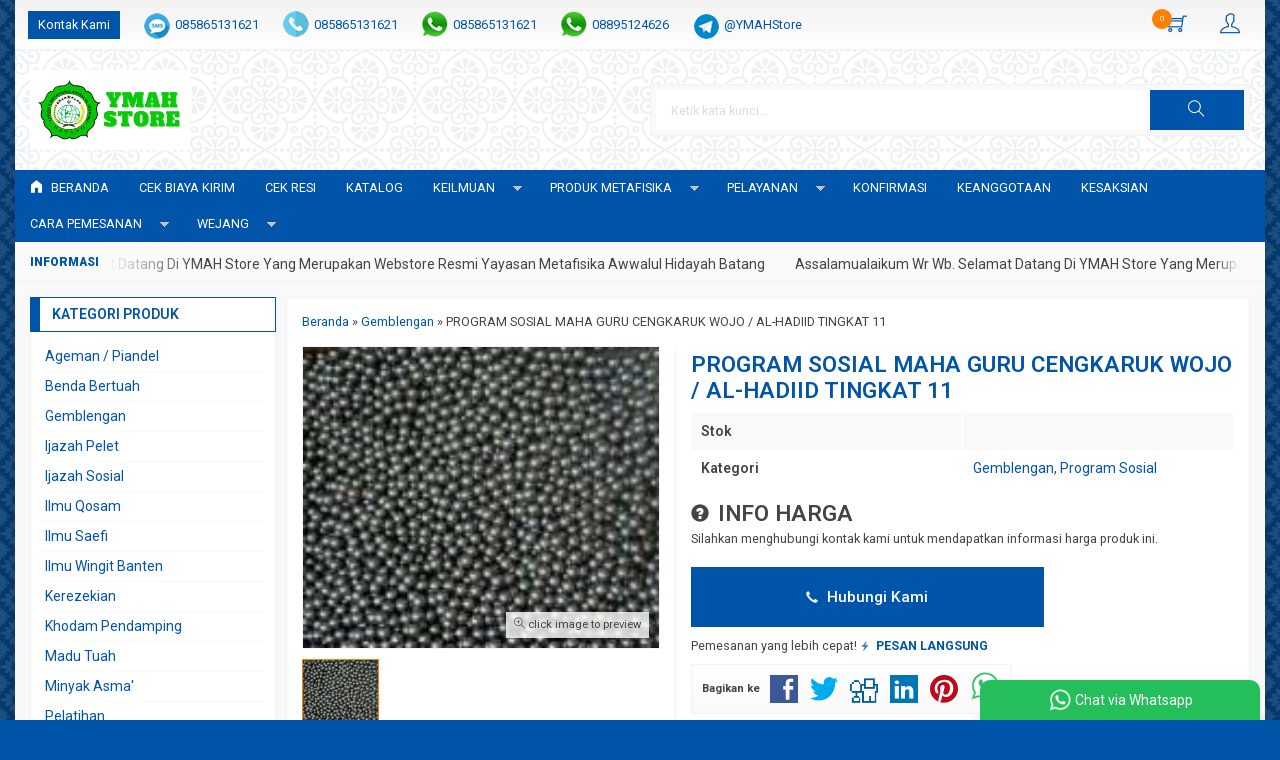

--- FILE ---
content_type: text/html; charset=UTF-8
request_url: https://awwalulhidayah.com/program-sosial-awal-tahun-isian-cengkaruk-wojo-tingkat-9/
body_size: 24629
content:
<!doctype html>
<html lang="en">
<head>
	<meta charset="UTF-8">
	<title>ISIAN CENGKARUK WOJO TINGKAT 9 | YAYASAN METAFISIKA AWWALUL HIDAYAH</title>
	
		<!-- All in One SEO 4.9.3 - aioseo.com -->
	<meta name="description" content="Isian Lengkap Pendekar Linuwih" />
	<meta name="robots" content="max-image-preview:large" />
	<meta name="author" content="admin"/>
	<meta name="p:domain_verify" content="pinterest-site-verification=9c843ee2de9bda3769332764d20e2a33" />
	<meta name="keywords" content="isian gotri,cengkaruk wojo,rujak wesi,isian instan,gemblengan gotri,gotri kekebalan,susuk loloh gotri,susuk baja,,gemblengan,program sosial" />
	<link rel="canonical" href="https://awwalulhidayah.com/program-sosial-awal-tahun-isian-cengkaruk-wojo-tingkat-9/" />
	<meta name="generator" content="All in One SEO (AIOSEO) 4.9.3" />
		<meta property="og:locale" content="id_ID" />
		<meta property="og:site_name" content="YAYASAN METAFISIKA AWWALUL HIDAYAH | Lembaga Pengajaran Metafisika, Konsultan Supranatural, Pengobatan Alternatif Dan Benda Bertuah" />
		<meta property="og:type" content="article" />
		<meta property="og:title" content="ISIAN CENGKARUK WOJO TINGKAT 9 | YAYASAN METAFISIKA AWWALUL HIDAYAH" />
		<meta property="og:description" content="Isian Lengkap Pendekar Linuwih" />
		<meta property="og:url" content="https://awwalulhidayah.com/program-sosial-awal-tahun-isian-cengkaruk-wojo-tingkat-9/" />
		<meta property="article:published_time" content="2019-08-01T00:48:22+00:00" />
		<meta property="article:modified_time" content="2019-08-01T17:54:08+00:00" />
		<meta property="article:publisher" content="https://www.facebook.com/awwalulhidayah" />
		<meta name="twitter:card" content="summary" />
		<meta name="twitter:title" content="ISIAN CENGKARUK WOJO TINGKAT 9 | YAYASAN METAFISIKA AWWALUL HIDAYAH" />
		<meta name="twitter:description" content="Isian Lengkap Pendekar Linuwih" />
		<script type="application/ld+json" class="aioseo-schema">
			{"@context":"https:\/\/schema.org","@graph":[{"@type":"Article","@id":"https:\/\/awwalulhidayah.com\/program-sosial-awal-tahun-isian-cengkaruk-wojo-tingkat-9\/#article","name":"ISIAN CENGKARUK WOJO TINGKAT 9 | YAYASAN METAFISIKA AWWALUL HIDAYAH","headline":"PROGRAM SOSIAL MAHA GURU CENGKARUK WOJO \/ AL-HADIID TINGKAT 11","author":{"@id":"https:\/\/awwalulhidayah.com\/author\/admin\/#author"},"publisher":{"@id":"https:\/\/awwalulhidayah.com\/#organization"},"image":{"@type":"ImageObject","url":"https:\/\/awwalulhidayah.com\/wp-content\/uploads\/2018\/11\/gotri.jpg","width":164,"height":139},"datePublished":"2019-08-01T00:48:22+07:00","dateModified":"2019-08-01T17:54:08+07:00","inLanguage":"id-ID","mainEntityOfPage":{"@id":"https:\/\/awwalulhidayah.com\/program-sosial-awal-tahun-isian-cengkaruk-wojo-tingkat-9\/#webpage"},"isPartOf":{"@id":"https:\/\/awwalulhidayah.com\/program-sosial-awal-tahun-isian-cengkaruk-wojo-tingkat-9\/#webpage"},"articleSection":"Gemblengan, Program Sosial"},{"@type":"BreadcrumbList","@id":"https:\/\/awwalulhidayah.com\/program-sosial-awal-tahun-isian-cengkaruk-wojo-tingkat-9\/#breadcrumblist","itemListElement":[{"@type":"ListItem","@id":"https:\/\/awwalulhidayah.com#listItem","position":1,"name":"Home","item":"https:\/\/awwalulhidayah.com","nextItem":{"@type":"ListItem","@id":"https:\/\/awwalulhidayah.com\/category\/gemblengan\/#listItem","name":"Gemblengan"}},{"@type":"ListItem","@id":"https:\/\/awwalulhidayah.com\/category\/gemblengan\/#listItem","position":2,"name":"Gemblengan","item":"https:\/\/awwalulhidayah.com\/category\/gemblengan\/","nextItem":{"@type":"ListItem","@id":"https:\/\/awwalulhidayah.com\/program-sosial-awal-tahun-isian-cengkaruk-wojo-tingkat-9\/#listItem","name":"PROGRAM SOSIAL MAHA GURU CENGKARUK WOJO \/ AL-HADIID TINGKAT 11"},"previousItem":{"@type":"ListItem","@id":"https:\/\/awwalulhidayah.com#listItem","name":"Home"}},{"@type":"ListItem","@id":"https:\/\/awwalulhidayah.com\/program-sosial-awal-tahun-isian-cengkaruk-wojo-tingkat-9\/#listItem","position":3,"name":"PROGRAM SOSIAL MAHA GURU CENGKARUK WOJO \/ AL-HADIID TINGKAT 11","previousItem":{"@type":"ListItem","@id":"https:\/\/awwalulhidayah.com\/category\/gemblengan\/#listItem","name":"Gemblengan"}}]},{"@type":"Organization","@id":"https:\/\/awwalulhidayah.com\/#organization","name":"YAYASAN METAFISIKA AWWALUL HIDAYAH","description":"Lembaga Pengajaran Metafisika, Konsultan Supranatural, Pengobatan Alternatif Dan Benda Bertuah","url":"https:\/\/awwalulhidayah.com\/","telephone":"+6285865131621","logo":{"@type":"ImageObject","url":"https:\/\/awwalulhidayah.com\/wp-content\/uploads\/2021\/12\/cropped-1639448495234.png","@id":"https:\/\/awwalulhidayah.com\/program-sosial-awal-tahun-isian-cengkaruk-wojo-tingkat-9\/#organizationLogo","width":300,"height":287},"image":{"@id":"https:\/\/awwalulhidayah.com\/program-sosial-awal-tahun-isian-cengkaruk-wojo-tingkat-9\/#organizationLogo"},"sameAs":["https:\/\/www.facebook.com\/awwalulhidayah"]},{"@type":"Person","@id":"https:\/\/awwalulhidayah.com\/author\/admin\/#author","url":"https:\/\/awwalulhidayah.com\/author\/admin\/","name":"admin","image":{"@type":"ImageObject","@id":"https:\/\/awwalulhidayah.com\/program-sosial-awal-tahun-isian-cengkaruk-wojo-tingkat-9\/#authorImage","url":"https:\/\/secure.gravatar.com\/avatar\/9a7c2fb09bdaf862c72b5b365587b845d3cdc49018eb22d356f17b9eae4fff2c?s=96&d=mm&r=g","width":96,"height":96,"caption":"admin"}},{"@type":"WebPage","@id":"https:\/\/awwalulhidayah.com\/program-sosial-awal-tahun-isian-cengkaruk-wojo-tingkat-9\/#webpage","url":"https:\/\/awwalulhidayah.com\/program-sosial-awal-tahun-isian-cengkaruk-wojo-tingkat-9\/","name":"ISIAN CENGKARUK WOJO TINGKAT 9 | YAYASAN METAFISIKA AWWALUL HIDAYAH","description":"Isian Lengkap Pendekar Linuwih","inLanguage":"id-ID","isPartOf":{"@id":"https:\/\/awwalulhidayah.com\/#website"},"breadcrumb":{"@id":"https:\/\/awwalulhidayah.com\/program-sosial-awal-tahun-isian-cengkaruk-wojo-tingkat-9\/#breadcrumblist"},"author":{"@id":"https:\/\/awwalulhidayah.com\/author\/admin\/#author"},"creator":{"@id":"https:\/\/awwalulhidayah.com\/author\/admin\/#author"},"image":{"@type":"ImageObject","url":"https:\/\/awwalulhidayah.com\/wp-content\/uploads\/2018\/11\/gotri.jpg","@id":"https:\/\/awwalulhidayah.com\/program-sosial-awal-tahun-isian-cengkaruk-wojo-tingkat-9\/#mainImage","width":164,"height":139},"primaryImageOfPage":{"@id":"https:\/\/awwalulhidayah.com\/program-sosial-awal-tahun-isian-cengkaruk-wojo-tingkat-9\/#mainImage"},"datePublished":"2019-08-01T00:48:22+07:00","dateModified":"2019-08-01T17:54:08+07:00"},{"@type":"WebSite","@id":"https:\/\/awwalulhidayah.com\/#website","url":"https:\/\/awwalulhidayah.com\/","name":"YAYASAN METAFISIKA AWWALUL HIDAYAH","description":"Lembaga Pengajaran Metafisika, Konsultan Supranatural, Pengobatan Alternatif Dan Benda Bertuah","inLanguage":"id-ID","publisher":{"@id":"https:\/\/awwalulhidayah.com\/#organization"}}]}
		</script>
		<!-- All in One SEO -->

<link rel='dns-prefetch' href='//fonts.googleapis.com' />
<link rel="alternate" type="application/rss+xml" title="YAYASAN METAFISIKA AWWALUL HIDAYAH &raquo; PROGRAM SOSIAL MAHA GURU CENGKARUK WOJO / AL-HADIID TINGKAT 11 Umpan Komentar" href="https://awwalulhidayah.com/program-sosial-awal-tahun-isian-cengkaruk-wojo-tingkat-9/feed/" />
<link rel="alternate" title="oEmbed (JSON)" type="application/json+oembed" href="https://awwalulhidayah.com/wp-json/oembed/1.0/embed?url=https%3A%2F%2Fawwalulhidayah.com%2Fprogram-sosial-awal-tahun-isian-cengkaruk-wojo-tingkat-9%2F" />
<link rel="alternate" title="oEmbed (XML)" type="text/xml+oembed" href="https://awwalulhidayah.com/wp-json/oembed/1.0/embed?url=https%3A%2F%2Fawwalulhidayah.com%2Fprogram-sosial-awal-tahun-isian-cengkaruk-wojo-tingkat-9%2F&#038;format=xml" />
		<!-- This site uses the Google Analytics by MonsterInsights plugin v9.10.0 - Using Analytics tracking - https://www.monsterinsights.com/ -->
							<script src="//www.googletagmanager.com/gtag/js?id=G-4CMMSYXR6B"  data-cfasync="false" data-wpfc-render="false" type="text/javascript" async></script>
			<script data-cfasync="false" data-wpfc-render="false" type="text/javascript">
				var mi_version = '9.10.0';
				var mi_track_user = true;
				var mi_no_track_reason = '';
								var MonsterInsightsDefaultLocations = {"page_location":"https:\/\/awwalulhidayah.com\/program-sosial-awal-tahun-isian-cengkaruk-wojo-tingkat-9\/"};
								if ( typeof MonsterInsightsPrivacyGuardFilter === 'function' ) {
					var MonsterInsightsLocations = (typeof MonsterInsightsExcludeQuery === 'object') ? MonsterInsightsPrivacyGuardFilter( MonsterInsightsExcludeQuery ) : MonsterInsightsPrivacyGuardFilter( MonsterInsightsDefaultLocations );
				} else {
					var MonsterInsightsLocations = (typeof MonsterInsightsExcludeQuery === 'object') ? MonsterInsightsExcludeQuery : MonsterInsightsDefaultLocations;
				}

								var disableStrs = [
										'ga-disable-G-4CMMSYXR6B',
									];

				/* Function to detect opted out users */
				function __gtagTrackerIsOptedOut() {
					for (var index = 0; index < disableStrs.length; index++) {
						if (document.cookie.indexOf(disableStrs[index] + '=true') > -1) {
							return true;
						}
					}

					return false;
				}

				/* Disable tracking if the opt-out cookie exists. */
				if (__gtagTrackerIsOptedOut()) {
					for (var index = 0; index < disableStrs.length; index++) {
						window[disableStrs[index]] = true;
					}
				}

				/* Opt-out function */
				function __gtagTrackerOptout() {
					for (var index = 0; index < disableStrs.length; index++) {
						document.cookie = disableStrs[index] + '=true; expires=Thu, 31 Dec 2099 23:59:59 UTC; path=/';
						window[disableStrs[index]] = true;
					}
				}

				if ('undefined' === typeof gaOptout) {
					function gaOptout() {
						__gtagTrackerOptout();
					}
				}
								window.dataLayer = window.dataLayer || [];

				window.MonsterInsightsDualTracker = {
					helpers: {},
					trackers: {},
				};
				if (mi_track_user) {
					function __gtagDataLayer() {
						dataLayer.push(arguments);
					}

					function __gtagTracker(type, name, parameters) {
						if (!parameters) {
							parameters = {};
						}

						if (parameters.send_to) {
							__gtagDataLayer.apply(null, arguments);
							return;
						}

						if (type === 'event') {
														parameters.send_to = monsterinsights_frontend.v4_id;
							var hookName = name;
							if (typeof parameters['event_category'] !== 'undefined') {
								hookName = parameters['event_category'] + ':' + name;
							}

							if (typeof MonsterInsightsDualTracker.trackers[hookName] !== 'undefined') {
								MonsterInsightsDualTracker.trackers[hookName](parameters);
							} else {
								__gtagDataLayer('event', name, parameters);
							}
							
						} else {
							__gtagDataLayer.apply(null, arguments);
						}
					}

					__gtagTracker('js', new Date());
					__gtagTracker('set', {
						'developer_id.dZGIzZG': true,
											});
					if ( MonsterInsightsLocations.page_location ) {
						__gtagTracker('set', MonsterInsightsLocations);
					}
										__gtagTracker('config', 'G-4CMMSYXR6B', {"forceSSL":"true","link_attribution":"true"} );
										window.gtag = __gtagTracker;										(function () {
						/* https://developers.google.com/analytics/devguides/collection/analyticsjs/ */
						/* ga and __gaTracker compatibility shim. */
						var noopfn = function () {
							return null;
						};
						var newtracker = function () {
							return new Tracker();
						};
						var Tracker = function () {
							return null;
						};
						var p = Tracker.prototype;
						p.get = noopfn;
						p.set = noopfn;
						p.send = function () {
							var args = Array.prototype.slice.call(arguments);
							args.unshift('send');
							__gaTracker.apply(null, args);
						};
						var __gaTracker = function () {
							var len = arguments.length;
							if (len === 0) {
								return;
							}
							var f = arguments[len - 1];
							if (typeof f !== 'object' || f === null || typeof f.hitCallback !== 'function') {
								if ('send' === arguments[0]) {
									var hitConverted, hitObject = false, action;
									if ('event' === arguments[1]) {
										if ('undefined' !== typeof arguments[3]) {
											hitObject = {
												'eventAction': arguments[3],
												'eventCategory': arguments[2],
												'eventLabel': arguments[4],
												'value': arguments[5] ? arguments[5] : 1,
											}
										}
									}
									if ('pageview' === arguments[1]) {
										if ('undefined' !== typeof arguments[2]) {
											hitObject = {
												'eventAction': 'page_view',
												'page_path': arguments[2],
											}
										}
									}
									if (typeof arguments[2] === 'object') {
										hitObject = arguments[2];
									}
									if (typeof arguments[5] === 'object') {
										Object.assign(hitObject, arguments[5]);
									}
									if ('undefined' !== typeof arguments[1].hitType) {
										hitObject = arguments[1];
										if ('pageview' === hitObject.hitType) {
											hitObject.eventAction = 'page_view';
										}
									}
									if (hitObject) {
										action = 'timing' === arguments[1].hitType ? 'timing_complete' : hitObject.eventAction;
										hitConverted = mapArgs(hitObject);
										__gtagTracker('event', action, hitConverted);
									}
								}
								return;
							}

							function mapArgs(args) {
								var arg, hit = {};
								var gaMap = {
									'eventCategory': 'event_category',
									'eventAction': 'event_action',
									'eventLabel': 'event_label',
									'eventValue': 'event_value',
									'nonInteraction': 'non_interaction',
									'timingCategory': 'event_category',
									'timingVar': 'name',
									'timingValue': 'value',
									'timingLabel': 'event_label',
									'page': 'page_path',
									'location': 'page_location',
									'title': 'page_title',
									'referrer' : 'page_referrer',
								};
								for (arg in args) {
																		if (!(!args.hasOwnProperty(arg) || !gaMap.hasOwnProperty(arg))) {
										hit[gaMap[arg]] = args[arg];
									} else {
										hit[arg] = args[arg];
									}
								}
								return hit;
							}

							try {
								f.hitCallback();
							} catch (ex) {
							}
						};
						__gaTracker.create = newtracker;
						__gaTracker.getByName = newtracker;
						__gaTracker.getAll = function () {
							return [];
						};
						__gaTracker.remove = noopfn;
						__gaTracker.loaded = true;
						window['__gaTracker'] = __gaTracker;
					})();
									} else {
										console.log("");
					(function () {
						function __gtagTracker() {
							return null;
						}

						window['__gtagTracker'] = __gtagTracker;
						window['gtag'] = __gtagTracker;
					})();
									}
			</script>
							<!-- / Google Analytics by MonsterInsights -->
		<style id='wp-img-auto-sizes-contain-inline-css' type='text/css'>
img:is([sizes=auto i],[sizes^="auto," i]){contain-intrinsic-size:3000px 1500px}
/*# sourceURL=wp-img-auto-sizes-contain-inline-css */
</style>

<link rel='stylesheet' id='mix-css' href='https://awwalulhidayah.com/wp-content/themes/indostore-per/assets/css/mix.css?ver=1.1' media='screen' />
<link rel='stylesheet' id='oketoko-css' href='https://awwalulhidayah.com/wp-content/themes/indostore-per/oketoko/assets/oketoko.css?ver=1.1' media='screen' />
<style id='classic-theme-styles-inline-css' type='text/css'>
/*! This file is auto-generated */
.wp-block-button__link{color:#fff;background-color:#32373c;border-radius:9999px;box-shadow:none;text-decoration:none;padding:calc(.667em + 2px) calc(1.333em + 2px);font-size:1.125em}.wp-block-file__button{background:#32373c;color:#fff;text-decoration:none}
/*# sourceURL=/wp-includes/css/classic-themes.min.css */
</style>
<link rel='stylesheet' id='secure-copy-content-protection-public-css' href='https://awwalulhidayah.com/wp-content/plugins/secure-copy-content-protection/public/css/secure-copy-content-protection-public.css?ver=4.9.7' media='all' />
<link rel='stylesheet' id='oketheme-css' href='https://awwalulhidayah.com/wp-content/themes/indostore-per/style.css?ver=1.1' media='all' />
<link rel='stylesheet' id='tablepress-default-css' href='https://awwalulhidayah.com/wp-content/plugins/tablepress/css/build/default.css?ver=3.2.6' media='all' />
<link rel='stylesheet' id='redux-google-fonts-indostore_opt-css' href='https://fonts.googleapis.com/css?family=Roboto%3A100%2C200%2C300%2C400%2C500%2C600%2C700%2C800%2C900%2C100italic%2C200italic%2C300italic%2C400italic%2C500italic%2C600italic%2C700italic%2C800italic%2C900italic&#038;ver=1758085681' media='all' />
<script type="text/javascript" src="https://awwalulhidayah.com/wp-content/plugins/google-analytics-for-wordpress/assets/js/frontend-gtag.min.js?ver=9.10.0" id="monsterinsights-frontend-script-js" async="async" data-wp-strategy="async"></script>
<script data-cfasync="false" data-wpfc-render="false" type="text/javascript" id='monsterinsights-frontend-script-js-extra'>/* <![CDATA[ */
var monsterinsights_frontend = {"js_events_tracking":"true","download_extensions":"doc,pdf,ppt,zip,xls,docx,pptx,xlsx","inbound_paths":"[{\"path\":\"\\\/go\\\/\",\"label\":\"affiliate\"},{\"path\":\"\\\/recommend\\\/\",\"label\":\"affiliate\"}]","home_url":"https:\/\/awwalulhidayah.com","hash_tracking":"false","v4_id":"G-4CMMSYXR6B"};/* ]]> */
</script>
<script type="text/javascript" src="https://awwalulhidayah.com/wp-content/themes/indostore-per/assets/js/jquery.min.js?ver=2.2.4" id="jquery-js"></script>
<link rel="https://api.w.org/" href="https://awwalulhidayah.com/wp-json/" /><link rel="alternate" title="JSON" type="application/json" href="https://awwalulhidayah.com/wp-json/wp/v2/posts/1001" /><link rel="EditURI" type="application/rsd+xml" title="RSD" href="https://awwalulhidayah.com/xmlrpc.php?rsd" />
<meta name="generator" content="WordPress 6.9" />
<link rel='shortlink' href='https://awwalulhidayah.com/?p=1001' />
<!-- Analytics by WP Statistics - https://wp-statistics.com -->
<link rel="icon" href="https://awwalulhidayah.com/wp-content/uploads/2015/09/cropped-logo-yayasan-awwalul-hidayah-e1443409255930-150x150.jpg" sizes="32x32" />
<link rel="icon" href="https://awwalulhidayah.com/wp-content/uploads/2015/09/cropped-logo-yayasan-awwalul-hidayah-e1443409255930-300x300.jpg" sizes="192x192" />
<link rel="apple-touch-icon" href="https://awwalulhidayah.com/wp-content/uploads/2015/09/cropped-logo-yayasan-awwalul-hidayah-e1443409255930-300x300.jpg" />
<meta name="msapplication-TileImage" content="https://awwalulhidayah.com/wp-content/uploads/2015/09/cropped-logo-yayasan-awwalul-hidayah-e1443409255930-300x300.jpg" />
<style type="text/css" title="dynamic-css" class="options-output">body{background-color:#0055AA;background-image:url('https://awwalulhidayah.com/wp-content/themes/indostore6p/images/bg-default.png');}#headerwrap{background-color:https://awwalulhidayah.com/wp-content/uploads/2021/12/LOGO-YMAH-STORE2-e1639615717177.png;background-image:url('https://awwalulhidayah.com/wp-content/themes/indostore6p/images/bg-head.png');}body{font-family:Roboto;color:#444;font-size:14px;}</style>	
	<!-- FAVICON -->
			<link href="https://awwalulhidayah.com/wp-content/themes/indostore6p/images/favicon.png" rel="icon" />
	
	<!-- RESPONSIVE -->
			<link rel="stylesheet"  href="https://awwalulhidayah.com/wp-content/themes/indostore-per/style-mobile.css" media="all" />
		<meta name="viewport" content="width=device-width, user-scalable=no" />
	
	<!-- OPEN GRAPH -->
				<meta property="og:title" content="PROGRAM SOSIAL MAHA GURU CENGKARUK WOJO / AL-HADIID TINGKAT 11" />
							<meta property="og:type" content="product" />
						<meta property="og:url" content="https://awwalulhidayah.com/program-sosial-awal-tahun-isian-cengkaruk-wojo-tingkat-9/" />
			<meta property="og:image" content="https://awwalulhidayah.com/wp-content/uploads/2018/11/gotri.jpg" />
		
	<!-- CSS MODIFY -->
	<style type="text/css">
		:root {
			--color1: #0055AA;
			--color2: #FF8000;
		}
		
				
					.mainwrap {
				max-width: 1250px;
				margin: 0 auto;
									box-shadow: 0px 0px 12px 0px rgba(0,0,0,0.15);
							}
			.tophead {
				background: linear-gradient(#F2F2F2,#FFF);
				border-bottom: 1px solid #F2F2F2;
				max-width: 1250px;
			}
			#topwrap {
				background: none;
				border: none;
			}
				
					.scrollup {bottom: 50px;}
				
				
		.Putih {background:#FFFFFF;}
.Merah {background:#FF0000;}
.Biru {background:#0066FF;}
.Hijau {background:#009933;}
.Kuning {background:#FFFF00;}
.Orange {background:#FF6600;}
.Hitam {background:#000000;}
.Silver {background:#E6E6E6;}
.Biru-Muda {background:#00CCFF;}
.Ungu {background:#9933FF;}
.Pink {background:#FF3399;}
.Coklat {background:#8A2E00;}
				
				
/* Diatas merupakan format custom warna versi lama (template lain),
jangan dihapus bagi Anda yang sebelumnya memiliki
banyak postingan produk yang pilihan warnanya menggunakan
cara lama/versi lama. Cara terbaru menambahkan warna
berada pada tab Product Options > Warna Produk.*/		
	</style>

	<!-- HEADER CODE -->
	
	<!-- G WEBMASTER -->
	
	<!-- G TAGS -->
			
		<script>(function(w,d,s,l,i){w[l]=w[l]||[];w[l].push({'gtm.start':
		new Date().getTime(),event:'gtm.js'});var f=d.getElementsByTagName(s)[0],
		j=d.createElement(s),dl=l!='dataLayer'?'&l='+l:'';j.async=true;j.src=
		'https://www.googletagmanager.com/gtm.js?id='+i+dl;f.parentNode.insertBefore(j,f);
		})(window,document,'script','dataLayer','GTM-PLH9L9S');</script>
	
	<!-- G ANALYTICS -->
			<script async src="https://www.googletagmanager.com/gtag/js?id=G-4CMMSYXR6B"></script>
		<script>
			window.dataLayer = window.dataLayer || [];
			function gtag(){dataLayer.push(arguments);}
			gtag('js', new Date());

			gtag('config', 'G-4CMMSYXR6B');
		</script>
	
	<!-- FB PIXEL -->
	
	<!-- G reCAPTCHA -->
	    
<style id='global-styles-inline-css' type='text/css'>
:root{--wp--preset--aspect-ratio--square: 1;--wp--preset--aspect-ratio--4-3: 4/3;--wp--preset--aspect-ratio--3-4: 3/4;--wp--preset--aspect-ratio--3-2: 3/2;--wp--preset--aspect-ratio--2-3: 2/3;--wp--preset--aspect-ratio--16-9: 16/9;--wp--preset--aspect-ratio--9-16: 9/16;--wp--preset--color--black: #000000;--wp--preset--color--cyan-bluish-gray: #abb8c3;--wp--preset--color--white: #ffffff;--wp--preset--color--pale-pink: #f78da7;--wp--preset--color--vivid-red: #cf2e2e;--wp--preset--color--luminous-vivid-orange: #ff6900;--wp--preset--color--luminous-vivid-amber: #fcb900;--wp--preset--color--light-green-cyan: #7bdcb5;--wp--preset--color--vivid-green-cyan: #00d084;--wp--preset--color--pale-cyan-blue: #8ed1fc;--wp--preset--color--vivid-cyan-blue: #0693e3;--wp--preset--color--vivid-purple: #9b51e0;--wp--preset--gradient--vivid-cyan-blue-to-vivid-purple: linear-gradient(135deg,rgb(6,147,227) 0%,rgb(155,81,224) 100%);--wp--preset--gradient--light-green-cyan-to-vivid-green-cyan: linear-gradient(135deg,rgb(122,220,180) 0%,rgb(0,208,130) 100%);--wp--preset--gradient--luminous-vivid-amber-to-luminous-vivid-orange: linear-gradient(135deg,rgb(252,185,0) 0%,rgb(255,105,0) 100%);--wp--preset--gradient--luminous-vivid-orange-to-vivid-red: linear-gradient(135deg,rgb(255,105,0) 0%,rgb(207,46,46) 100%);--wp--preset--gradient--very-light-gray-to-cyan-bluish-gray: linear-gradient(135deg,rgb(238,238,238) 0%,rgb(169,184,195) 100%);--wp--preset--gradient--cool-to-warm-spectrum: linear-gradient(135deg,rgb(74,234,220) 0%,rgb(151,120,209) 20%,rgb(207,42,186) 40%,rgb(238,44,130) 60%,rgb(251,105,98) 80%,rgb(254,248,76) 100%);--wp--preset--gradient--blush-light-purple: linear-gradient(135deg,rgb(255,206,236) 0%,rgb(152,150,240) 100%);--wp--preset--gradient--blush-bordeaux: linear-gradient(135deg,rgb(254,205,165) 0%,rgb(254,45,45) 50%,rgb(107,0,62) 100%);--wp--preset--gradient--luminous-dusk: linear-gradient(135deg,rgb(255,203,112) 0%,rgb(199,81,192) 50%,rgb(65,88,208) 100%);--wp--preset--gradient--pale-ocean: linear-gradient(135deg,rgb(255,245,203) 0%,rgb(182,227,212) 50%,rgb(51,167,181) 100%);--wp--preset--gradient--electric-grass: linear-gradient(135deg,rgb(202,248,128) 0%,rgb(113,206,126) 100%);--wp--preset--gradient--midnight: linear-gradient(135deg,rgb(2,3,129) 0%,rgb(40,116,252) 100%);--wp--preset--font-size--small: 13px;--wp--preset--font-size--medium: 20px;--wp--preset--font-size--large: 36px;--wp--preset--font-size--x-large: 42px;--wp--preset--spacing--20: 0.44rem;--wp--preset--spacing--30: 0.67rem;--wp--preset--spacing--40: 1rem;--wp--preset--spacing--50: 1.5rem;--wp--preset--spacing--60: 2.25rem;--wp--preset--spacing--70: 3.38rem;--wp--preset--spacing--80: 5.06rem;--wp--preset--shadow--natural: 6px 6px 9px rgba(0, 0, 0, 0.2);--wp--preset--shadow--deep: 12px 12px 50px rgba(0, 0, 0, 0.4);--wp--preset--shadow--sharp: 6px 6px 0px rgba(0, 0, 0, 0.2);--wp--preset--shadow--outlined: 6px 6px 0px -3px rgb(255, 255, 255), 6px 6px rgb(0, 0, 0);--wp--preset--shadow--crisp: 6px 6px 0px rgb(0, 0, 0);}:where(.is-layout-flex){gap: 0.5em;}:where(.is-layout-grid){gap: 0.5em;}body .is-layout-flex{display: flex;}.is-layout-flex{flex-wrap: wrap;align-items: center;}.is-layout-flex > :is(*, div){margin: 0;}body .is-layout-grid{display: grid;}.is-layout-grid > :is(*, div){margin: 0;}:where(.wp-block-columns.is-layout-flex){gap: 2em;}:where(.wp-block-columns.is-layout-grid){gap: 2em;}:where(.wp-block-post-template.is-layout-flex){gap: 1.25em;}:where(.wp-block-post-template.is-layout-grid){gap: 1.25em;}.has-black-color{color: var(--wp--preset--color--black) !important;}.has-cyan-bluish-gray-color{color: var(--wp--preset--color--cyan-bluish-gray) !important;}.has-white-color{color: var(--wp--preset--color--white) !important;}.has-pale-pink-color{color: var(--wp--preset--color--pale-pink) !important;}.has-vivid-red-color{color: var(--wp--preset--color--vivid-red) !important;}.has-luminous-vivid-orange-color{color: var(--wp--preset--color--luminous-vivid-orange) !important;}.has-luminous-vivid-amber-color{color: var(--wp--preset--color--luminous-vivid-amber) !important;}.has-light-green-cyan-color{color: var(--wp--preset--color--light-green-cyan) !important;}.has-vivid-green-cyan-color{color: var(--wp--preset--color--vivid-green-cyan) !important;}.has-pale-cyan-blue-color{color: var(--wp--preset--color--pale-cyan-blue) !important;}.has-vivid-cyan-blue-color{color: var(--wp--preset--color--vivid-cyan-blue) !important;}.has-vivid-purple-color{color: var(--wp--preset--color--vivid-purple) !important;}.has-black-background-color{background-color: var(--wp--preset--color--black) !important;}.has-cyan-bluish-gray-background-color{background-color: var(--wp--preset--color--cyan-bluish-gray) !important;}.has-white-background-color{background-color: var(--wp--preset--color--white) !important;}.has-pale-pink-background-color{background-color: var(--wp--preset--color--pale-pink) !important;}.has-vivid-red-background-color{background-color: var(--wp--preset--color--vivid-red) !important;}.has-luminous-vivid-orange-background-color{background-color: var(--wp--preset--color--luminous-vivid-orange) !important;}.has-luminous-vivid-amber-background-color{background-color: var(--wp--preset--color--luminous-vivid-amber) !important;}.has-light-green-cyan-background-color{background-color: var(--wp--preset--color--light-green-cyan) !important;}.has-vivid-green-cyan-background-color{background-color: var(--wp--preset--color--vivid-green-cyan) !important;}.has-pale-cyan-blue-background-color{background-color: var(--wp--preset--color--pale-cyan-blue) !important;}.has-vivid-cyan-blue-background-color{background-color: var(--wp--preset--color--vivid-cyan-blue) !important;}.has-vivid-purple-background-color{background-color: var(--wp--preset--color--vivid-purple) !important;}.has-black-border-color{border-color: var(--wp--preset--color--black) !important;}.has-cyan-bluish-gray-border-color{border-color: var(--wp--preset--color--cyan-bluish-gray) !important;}.has-white-border-color{border-color: var(--wp--preset--color--white) !important;}.has-pale-pink-border-color{border-color: var(--wp--preset--color--pale-pink) !important;}.has-vivid-red-border-color{border-color: var(--wp--preset--color--vivid-red) !important;}.has-luminous-vivid-orange-border-color{border-color: var(--wp--preset--color--luminous-vivid-orange) !important;}.has-luminous-vivid-amber-border-color{border-color: var(--wp--preset--color--luminous-vivid-amber) !important;}.has-light-green-cyan-border-color{border-color: var(--wp--preset--color--light-green-cyan) !important;}.has-vivid-green-cyan-border-color{border-color: var(--wp--preset--color--vivid-green-cyan) !important;}.has-pale-cyan-blue-border-color{border-color: var(--wp--preset--color--pale-cyan-blue) !important;}.has-vivid-cyan-blue-border-color{border-color: var(--wp--preset--color--vivid-cyan-blue) !important;}.has-vivid-purple-border-color{border-color: var(--wp--preset--color--vivid-purple) !important;}.has-vivid-cyan-blue-to-vivid-purple-gradient-background{background: var(--wp--preset--gradient--vivid-cyan-blue-to-vivid-purple) !important;}.has-light-green-cyan-to-vivid-green-cyan-gradient-background{background: var(--wp--preset--gradient--light-green-cyan-to-vivid-green-cyan) !important;}.has-luminous-vivid-amber-to-luminous-vivid-orange-gradient-background{background: var(--wp--preset--gradient--luminous-vivid-amber-to-luminous-vivid-orange) !important;}.has-luminous-vivid-orange-to-vivid-red-gradient-background{background: var(--wp--preset--gradient--luminous-vivid-orange-to-vivid-red) !important;}.has-very-light-gray-to-cyan-bluish-gray-gradient-background{background: var(--wp--preset--gradient--very-light-gray-to-cyan-bluish-gray) !important;}.has-cool-to-warm-spectrum-gradient-background{background: var(--wp--preset--gradient--cool-to-warm-spectrum) !important;}.has-blush-light-purple-gradient-background{background: var(--wp--preset--gradient--blush-light-purple) !important;}.has-blush-bordeaux-gradient-background{background: var(--wp--preset--gradient--blush-bordeaux) !important;}.has-luminous-dusk-gradient-background{background: var(--wp--preset--gradient--luminous-dusk) !important;}.has-pale-ocean-gradient-background{background: var(--wp--preset--gradient--pale-ocean) !important;}.has-electric-grass-gradient-background{background: var(--wp--preset--gradient--electric-grass) !important;}.has-midnight-gradient-background{background: var(--wp--preset--gradient--midnight) !important;}.has-small-font-size{font-size: var(--wp--preset--font-size--small) !important;}.has-medium-font-size{font-size: var(--wp--preset--font-size--medium) !important;}.has-large-font-size{font-size: var(--wp--preset--font-size--large) !important;}.has-x-large-font-size{font-size: var(--wp--preset--font-size--x-large) !important;}
/*# sourceURL=global-styles-inline-css */
</style>
</head>
<body>


<div class="mainwrap">

	<!-- Top Header -->
	<div id="topwrap">
		<div class="tophead">
			<div class="topleft">
				<ul>
					<a href="#kontak-kami" data-fancybox="kontak-kami" class="pop allkontak">
						Kontak Kami
					</a>
										<li class="smsli">
						<a href="sms:085865131621?body=Halo%20YMAH Store Official!">
							085865131621						</a>
					</li>
										<li class="telli">
						<a href="tel:085865131621">
							085865131621						</a>
					</li>
										<li class="wali">
						<a href="https://api.whatsapp.com/send?phone=6285865131621&text=Assalamualaikum Wr Wb. Pengasuh / Admin YMAH Store" target="blank">
							085865131621						</a>
					</li>
										<li class="wali">
						<a href="https://api.whatsapp.com/send?phone=628895124626&text=Assalamualaikum Wr Wb. Pengasuh / Admin YMAH Store" target="blank">
							08895124626						</a>
					</li>
										<li class="tgramli">
						<a href="https://t.me/@YMAHStore">
							@YMAHStore						</a>
					</li>
										<li class="mailli">
						<a href="mailto:admin@awwalulhidayah.com">
							admin@awwalulhidayah.com						</a>
					</li>
									</ul>
			</div>
			<div class="topright">
				<div class="topsearch">
					<i class="ti-search"></i>
				</div>
										<div class="topcart">
							<i class="ti-shopping-cart"></i>
							<div class="pcs"><span id="external-jumlah"></span></div>
						</div>
						<div id="rincian">
							<div class="headtitle">
								<span>Keranjang Belanja</span>
							</div>
							<span class="closerincian" style="position:absolute;top:8px;right:10px;font-size:19px;cursor:pointer"><i class="ti-close"></i></span>
							<div id="jcart">			<input type='hidden' name='jcartToken' value='64a103f25693fa8565a5a81269f4b454' />			<table border='0'>					
            <tr>
				<td id='jcart-qty' style='display:none'>0</td>
            </tr>
            <tr>
                <td id='jcart-empty' colspan='5'>
					<p style='font-size:110%;'>
						Oops, keranjang belanja Anda kosong!<br/>
						<input style='padding:0;height:0;visibility:hidden' name='okecart' type='text' value='' required>
					</p>
                </td>
            </tr>				</tbody>			</table></div>							<a href="https://awwalulhidayah.com/cart">
								<button type="button">Checkout</button>
							</a>
						</div>
					
									<div class="topmember">
						<i class="ti-user"></i>
					</div>
					<div id="topmember">
					<span class="closemember" style="position:absolute;top:8px;right:10px;font-size:19px;cursor:pointer"><i class="ti-close"></i></span>
						<div class="infomember">
							<div id="ppcircle" style="width:90px;height:90px;display:block;border-width:0;margin: 10px auto;background-image: url(
								https://awwalulhidayah.com/wp-content/themes/indostore-per/images/gravatar.jpg							);"></div>
						</div>
						<div class="menumember">
							<ul>
								<li>Halo, Guest!</li>
								<a href="#loginpop" class="pop" >
								<li><i class="ti-lock" style="margin-right: 10px;"></i> Masuk</li></a>
								<a href="https://awwalulhidayah.com/daftar"><li><i class="ti-hand-point-up" style="margin-right: 10px;"></i> Daftar</li></a>
							</ul>
						</div>
					</div>
								<div style="clear: both"></div>
			</div>
		</div>
	</div>
	<div id="headerwrap">
		<div class="header">
			<div class="headleft">
									<a href="https://awwalulhidayah.com"><img src="https://awwalulhidayah.com/wp-content/uploads/2022/11/LOGO-YMAH-STORE2.png"></a>
							</div>
			<div class="headright">
				<form method="get" action="https://awwalulhidayah.com" role="search" class="searching" >
					<input type="search" name="s" placeholder="Ketik kata kunci...">
					<button type="submit" role="button"><i class="ti-search"></i></button>
				</form>
			</div>
			<div style="clear: both"></div>
		</div>
	</div>
	
	<div id="naviwrap">
		<div class="navi">
			<div class="togglemenu">MENU</div>
			<div id="navicontent">
									<ul class="naviku">
						<li class="home"><a href="https://awwalulhidayah.com"><i class="el-icon-home" style="margin-right:5px"></i> Beranda</a></li>					
						<li class="page_item page-item-6105"><a href="https://awwalulhidayah.com/cek-biaya-kirim/">Cek Biaya Kirim</a></li>
<li class="page_item page-item-6104"><a href="https://awwalulhidayah.com/cek-resi/">Cek Resi</a></li>
<li class="page_item page-item-3300"><a href="https://awwalulhidayah.com/katalog/">Katalog</a></li>
<li class="page_item page-item-11 page_item_has_children"><a href="https://awwalulhidayah.com/keilmuan/">KEILMUAN</a>
<ul class='children'>
	<li class="page_item page-item-13 page_item_has_children"><a href="https://awwalulhidayah.com/keilmuan/gemblengan-metafisika/">GEMBLENGAN METAFISIKA</a>
	<ul class='children'>
		<li class="page_item page-item-327"><a href="https://awwalulhidayah.com/keilmuan/gemblengan-metafisika/gemblengan-profesi/">GEMBLENGAN PROFESI ILMU HIKMAH QUBRO</a></li>
	</ul>
</li>
	<li class="page_item page-item-1604"><a href="https://awwalulhidayah.com/keilmuan/gemblengan-spiritualis-al-hikmah-seri-iv/">GEMBLENGAN SPIRITUALIS AL HIKMAH SERI IV</a></li>
	<li class="page_item page-item-798"><a href="https://awwalulhidayah.com/keilmuan/program-sosial-grand-master-penghusada/">PROGRAM SOSIAL GRAND MASTER PENGHUSADA</a></li>
	<li class="page_item page-item-15"><a href="https://awwalulhidayah.com/keilmuan/program-sosial-spiritualis-alhikmah-seri-i/">PROGRAM SPIRITUALIS ALHIKMAH SERI I</a></li>
	<li class="page_item page-item-17"><a href="https://awwalulhidayah.com/keilmuan/program-sosial-spiritualis-al-hikmah-seri-ii/">PROGRAM SOSIAL SPIRITUALIS AL HIKMAH SERI II</a></li>
	<li class="page_item page-item-19"><a href="https://awwalulhidayah.com/keilmuan/program-sosial-spiritualis-al-hikmah-seri-iii/">PROGRAM SOSIAL SPIRITUALIS AL HIKMAH SERI III</a></li>
	<li class="page_item page-item-21"><a href="https://awwalulhidayah.com/keilmuan/program-sosial-grand-master-aura-penghusada/">PROGRAM SOSIAL GRAND MASTER AURA + PENGHUSADA</a></li>
	<li class="page_item page-item-23"><a href="https://awwalulhidayah.com/keilmuan/program-sosial-gemblengan-ilmu-hikmah-maha-guru/">PROGRAM SOSIAL GEMBLENGAN ILMU HIKMAH MAHA GURU</a></li>
	<li class="page_item page-item-25"><a href="https://awwalulhidayah.com/keilmuan/program-diklat-amal-paket-hemat/">PROGRAM DIKLAT AMAL (Paket Hemat)</a></li>
	<li class="page_item page-item-27"><a href="https://awwalulhidayah.com/keilmuan/program-wahyu-sinar-putih/">PROGRAM WAHYU SINAR PUTIH</a></li>
	<li class="page_item page-item-216"><a href="https://awwalulhidayah.com/keilmuan/ilmu-mahabbah-sirri/">ILMU MAHABBAH SIRRI</a></li>
</ul>
</li>
<li class="page_item page-item-29 page_item_has_children"><a href="https://awwalulhidayah.com/produk-metafisika/">PRODUK METAFISIKA</a>
<ul class='children'>
	<li class="page_item page-item-4521"><a href="https://awwalulhidayah.com/produk-metafisika/batu-mustika-satrio-pinayungan/">BATU MUSTIKA SATRIO PINAYUNGAN</a></li>
	<li class="page_item page-item-31"><a href="https://awwalulhidayah.com/produk-metafisika/batu-permata-batu-alam-bertuah/">BATU PERMATA / BATU ALAM BERTUAH</a></li>
	<li class="page_item page-item-246 page_item_has_children"><a href="https://awwalulhidayah.com/produk-metafisika/pusaka-piandel/">BENDA PUSAKA / PIANDEL / AGEMAN</a>
	<ul class='children'>
		<li class="page_item page-item-1159"><a href="https://awwalulhidayah.com/produk-metafisika/pusaka-piandel/ikat-kepala-tunggul-wulung/">IKAT KEPALA TUNGGUL WULUNG</a></li>
		<li class="page_item page-item-1122"><a href="https://awwalulhidayah.com/produk-metafisika/pusaka-piandel/pusaka-semar-numpak-nogo/">PUSAKA SEMAR NUMPAK NOGO</a></li>
	</ul>
</li>
	<li class="page_item page-item-1173"><a href="https://awwalulhidayah.com/produk-metafisika/minyak-babur-rizky-media-penglarisan-kerezekian/">MINYAK BABUR RIZKY (Penglarisan + Kerezekian + Pagar Ghoib)</a></li>
	<li class="page_item page-item-313"><a href="https://awwalulhidayah.com/produk-metafisika/minyak-bulu-perindu/">MINYAK BULU PERINDU</a></li>
	<li class="page_item page-item-762"><a href="https://awwalulhidayah.com/produk-metafisika/minyak-kasepuhan-hikmah/">MINYAK KASEPUHAN HIKMAH</a></li>
	<li class="page_item page-item-306"><a href="https://awwalulhidayah.com/produk-metafisika/minyak-mani-gajah/">MINYAK MANI GAJAH</a></li>
	<li class="page_item page-item-4569"><a href="https://awwalulhidayah.com/produk-metafisika/piranti-ikat-wulung-sunan-kalijogo/">PIRANTI IKAT WULUNG SUNAN KALIJOGO</a></li>
	<li class="page_item page-item-4079"><a href="https://awwalulhidayah.com/produk-metafisika/sosial-ageman-piandel-pusaka-keris-kamardikan-bertuah/">SOSIAL AGEMAN / PIANDEL / PUSAKA KERIS KAMARDIKAN BERTUAH</a></li>
	<li class="page_item page-item-33"><a href="https://awwalulhidayah.com/produk-metafisika/kapsul-metafisika/">KAPSUL METAFISIKA</a></li>
	<li class="page_item page-item-35"><a href="https://awwalulhidayah.com/produk-metafisika/kayu-bertuah/">KAYU BERTUAH</a></li>
	<li class="page_item page-item-37"><a href="https://awwalulhidayah.com/produk-metafisika/cd-metafisika/">CD METAFISIKA</a></li>
	<li class="page_item page-item-39"><a href="https://awwalulhidayah.com/produk-metafisika/karya-magis/">KARYA MAGIS</a></li>
	<li class="page_item page-item-41"><a href="https://awwalulhidayah.com/produk-metafisika/minyak-jamas-pusaka/">MINYAK JAMAS PUSAKA</a></li>
	<li class="page_item page-item-178"><a href="https://awwalulhidayah.com/produk-metafisika/parfum-aura-kencana/">PARFUM AURA KENCANA</a></li>
	<li class="page_item page-item-277"><a href="https://awwalulhidayah.com/produk-metafisika/pagar-ghoib-minyak-ponibasalwa/">PAGAR GHOIB MINYAK PONIBASALWA</a></li>
	<li class="page_item page-item-238"><a href="https://awwalulhidayah.com/produk-metafisika/paku-siker-pagar-ghoib/">PAKU SIKER / PAGAR GHOIB</a></li>
	<li class="page_item page-item-283"><a href="https://awwalulhidayah.com/produk-metafisika/ruwatan-tempat-tinggal-usaha/">RUWATAN TEMPAT TINGGAL / USAHA</a></li>
</ul>
</li>
<li class="page_item page-item-44 page_item_has_children"><a href="https://awwalulhidayah.com/pelayanan-supranatural/">PELAYANAN</a>
<ul class='children'>
	<li class="page_item page-item-203"><a href="https://awwalulhidayah.com/pelayanan-supranatural/penitisan-aktivasi-khodam-pendamping/">PENITISAN / AKTIVASI KHODAM PENDAMPING</a></li>
	<li class="page_item page-item-46"><a href="https://awwalulhidayah.com/pelayanan-supranatural/program-solusi-hidup/">PROGRAM SOLUSI HIDUP</a></li>
	<li class="page_item page-item-63"><a href="https://awwalulhidayah.com/pelayanan-supranatural/konsultasi-solusi-nyata-ghoib/">KONSULTASI &#038; SOLUSI (NYATA / GHOIB)</a></li>
	<li class="page_item page-item-65"><a href="https://awwalulhidayah.com/pelayanan-supranatural/penyembuhan-metafisika/">PENYEMBUHAN METAFISIKA</a></li>
	<li class="page_item page-item-130 page_item_has_children"><a href="https://awwalulhidayah.com/pelayanan-supranatural/solusi-kerezekian/">SOLUSI KEREZEKIAN</a>
	<ul class='children'>
		<li class="page_item page-item-116"><a href="https://awwalulhidayah.com/pelayanan-supranatural/solusi-kerezekian/asma-penderas-rezeki-pesugihan-islami/">ASMA&#8217; PENDERAS REZEKI (Pesugihan Islami)</a></li>
		<li class="page_item page-item-1589"><a href="https://awwalulhidayah.com/pelayanan-supranatural/solusi-kerezekian/maha-guru-ilmu-kerezekian-akbar/">MAHA GURU ILMU KEREZEKIAN AKBAR</a></li>
		<li class="page_item page-item-835"><a href="https://awwalulhidayah.com/pelayanan-supranatural/solusi-kerezekian/uang-maghnet-rezeki/">UANG MAGHNET REZEKI</a></li>
		<li class="page_item page-item-134"><a href="https://awwalulhidayah.com/pelayanan-supranatural/solusi-kerezekian/hizib-maha-rezeki-dan-uang-asma-berkhodam/">HIZIB MAHA REZEKI DAN UANG ASMA&#8217; BERKHODAM</a></li>
	</ul>
</li>
</ul>
</li>
<li class="page_item page-item-3299"><a href="https://awwalulhidayah.com/konfirmasi/">Konfirmasi</a></li>
<li class="page_item page-item-50"><a href="https://awwalulhidayah.com/pendaftaran-anggota/">KEANGGOTAAN</a></li>
<li class="page_item page-item-157"><a href="https://awwalulhidayah.com/kesaksian/">KESAKSIAN</a></li>
<li class="page_item page-item-52 page_item_has_children"><a href="https://awwalulhidayah.com/cara-pemesanan/">CARA PEMESANAN</a>
<ul class='children'>
	<li class="page_item page-item-145"><a href="https://awwalulhidayah.com/cara-pemesanan/syarat-ketentuan-pemesanan/">SYARAT &#038; KETENTUAN PEMESANAN</a></li>
	<li class="page_item page-item-150"><a href="https://awwalulhidayah.com/cara-pemesanan/informasi-pengiriman/">INFORMASI PENGIRIMAN</a></li>
	<li class="page_item page-item-3302"><a href="https://awwalulhidayah.com/cara-pemesanan/cek-biaya-kirim/">Cek Biaya Kirim</a></li>
	<li class="page_item page-item-3301"><a href="https://awwalulhidayah.com/cara-pemesanan/cek-resi/">Cek Resi</a></li>
</ul>
</li>
<li class="page_item page-item-1931 page_item_has_children"><a href="https://awwalulhidayah.com/wejangan/">WEJANG</a>
<ul class='children'>
	<li class="page_item page-item-3582"><a href="https://awwalulhidayah.com/wejangan/keutamaan-kemulian-3-bulan-agung-rajab-syaban-dan-ramadhan/">KEUTAMAAN / KEMULIAN 3 BULAN AGUNG RAJAB, SYA&#8217;BAN DAN RAMADHAN</a></li>
	<li class="page_item page-item-3133"><a href="https://awwalulhidayah.com/wejangan/pengertian-ilmu-gendam/">PENGERTIAN ILMU GENDAM</a></li>
	<li class="page_item page-item-2473"><a href="https://awwalulhidayah.com/wejangan/wejangan-guru-besar-ymah/">WEJANGAN GURU BESAR YMAH</a></li>
	<li class="page_item page-item-1935"><a href="https://awwalulhidayah.com/wejangan/ziarah-makam-wonobodro/">ZIARAH MAKAM WONOBODRO</a></li>
</ul>
</li>
																	</ul>
							</div>
		</div>
	</div>

			<div id="newstickerwrap">
			<div class="newsticker">
				<ul>
					<li>Assalamualaikum Wr Wb. Selamat Datang Di YMAH Store Yang Merupakan Webstore Resmi Yayasan Metafisika Awwalul Hidayah Batang</li>				 </ul>
			</div>
		</div>
		
	<!-- Start Container -->
	
	<div id="containwrap">
		<div class="maincontain">
		<div id="splitwrap" class="ui-sortable">
<div class="contain product">
	<div class="crumbs" itemscope itemtype="http://schema.org/BreadcrumbList"><span itemprop="itemListElement" itemscope itemtype="http://schema.org/ListItem"><a class="crumbs__link" href="https://awwalulhidayah.com/" itemprop="item"><span itemprop="name">Beranda</span></a><meta itemprop="position" content="1" /></span> &raquo; <span itemprop="itemListElement" itemscope itemtype="http://schema.org/ListItem"><a class="crumbs__link" href="https://awwalulhidayah.com/category/gemblengan/" itemprop="item"><span itemprop="name">Gemblengan</span></a><meta itemprop="position" content="2" /></span> &raquo; <span class="crumbs__current">PROGRAM SOSIAL MAHA GURU CENGKARUK WOJO / AL-HADIID TINGKAT 11</span></div><!-- .breadcrumbs --><div class="boxview">
			<div class="zoomwrap">
			<div class="zoomcover"></div>
			<img id="zoomview" src='https://awwalulhidayah.com/wp-content/uploads/2018/11/gotri.jpg' data-zoom-image="https://awwalulhidayah.com/wp-content/uploads/2018/11/gotri.jpg"/>
			<span class="zoomfull"><i class="ti-zoom-in"></i> click image to preview</span>
			<span class="zoomhp"><i class="ti-zoom-in"></i> activate zoom</span>
					</div>
		<div id="galeriview">
							<a href="#" data-image="https://awwalulhidayah.com/wp-content/uploads/2018/11/gotri.jpg" data-zoom-image="https://awwalulhidayah.com/wp-content/uploads/2018/11/gotri.jpg">
				<img src="https://awwalulhidayah.com/wp-content/uploads/2018/11/gotri-75x85.jpg" /></a>
					</div>
	</div>
	<div class="boxdetail">
				<a href="https://awwalulhidayah.com/program-sosial-awal-tahun-isian-cengkaruk-wojo-tingkat-9/" title="PROGRAM SOSIAL MAHA GURU CENGKARUK WOJO / AL-HADIID TINGKAT 11">
							<h1>PROGRAM SOSIAL MAHA GURU CENGKARUK WOJO / AL-HADIID TINGKAT 11</h1>
					</a>
				<table class="tabinfo">
			 
			<tr>
				<td>Stok</td>
				<td>
									</td>
			</tr>
			<tr>
				<td>Kategori</td>
				<td><a href="https://awwalulhidayah.com/category/gemblengan/" rel="category tag">Gemblengan</a>, <a href="https://awwalulhidayah.com/category/program-sosial/" rel="category tag">Program Sosial</a></td>
			</tr>
		</table>
		 
		<div class="opsi">
			<input type="hidden" id="warna" value="-">	
			<div id="jcart-sizetip">
				<span class="medium"><i class="ti-alert"></i> Tentukan pilihan yang tersedia!</span>
			</div>
		</div>
				<div class="harga"><i class="glyphicon glyphicon-question-sign"></i> INFO HARGA</div>
		<div class="medium" style="margin-bottom:10px">Silahkan menghubungi kontak kami untuk mendapatkan informasi harga produk ini.</div>
		<a href="#kontak-kami" class="pop">
			<button type="button" class="buybutton" title="Hubungi Kami!">
				<i class="glyphicon glyphicon-earphone"></i> Hubungi Kami
			</button>
		</a>		
	 
		<div class="medium">
			Pemesanan yang lebih cepat!
			<a href="#quickorder" class="pop quicklink" data-url="https://awwalulhidayah.com/program-sosial-awal-tahun-isian-cengkaruk-wojo-tingkat-9/" data-title="&#10003; PROGRAM SOSIAL MAHA GURU CENGKARUK WOJO / AL-HADIID TINGKAT 11" data-img="https://awwalulhidayah.com/wp-content/uploads/2018/11/gotri.jpg"title="PESAN LANGSUNG: PROGRAM SOSIAL MAHA GURU CENGKARUK WOJO / AL-HADIID TINGKAT 11">
				<span class="glyphicon glyphicon-flash blink"></span> <b>PESAN LANGSUNG</b>
			</a>
		</div>
	<div class="shareit">
		<strong class="small">Bagikan ke</strong>
		<!-- Facebook -->
		<a href="http://www.facebook.com/sharer.php?u=https://awwalulhidayah.com/program-sosial-awal-tahun-isian-cengkaruk-wojo-tingkat-9/&amp;t=PROGRAM SOSIAL MAHA GURU CENGKARUK WOJO / AL-HADIID TINGKAT 11" target="_blank" title="Bagikan ke Facebook">
		<span class="el-icon-facebook" style="color:#3B5997"></span></a>
		 
		<!-- Twitter -->
		<a href="http://twitter.com/share?url=https://awwalulhidayah.com/program-sosial-awal-tahun-isian-cengkaruk-wojo-tingkat-9/&text=PROGRAM SOSIAL MAHA GURU CENGKARUK WOJO / AL-HADIID TINGKAT 11" target="_blank" title="Bagikan ke Twitter"><span class="el-icon-twitter" style="color:#00aced"></span></a>
				 
		<!-- Digg -->
		<a href="http://www.digg.com/submit?url=https://awwalulhidayah.com/program-sosial-awal-tahun-isian-cengkaruk-wojo-tingkat-9/" target="_blank" title="Bagikan ke Digg"><span class="el-icon-digg" style="color:#006094"></span></a>
				 
		<!-- LinkedIn -->
		<a href="http://www.linkedin.com/shareArticle?mini=true&url=https://awwalulhidayah.com/program-sosial-awal-tahun-isian-cengkaruk-wojo-tingkat-9/" target="_blank" title="Bagikan ke Linkedin"><span class="el-icon-linkedin" style="color:#0077B5"></span></a>
		 
		<!-- Pinterest -->
		<a href="http://pinterest.com/pin/create/button/?url=https://awwalulhidayah.com/program-sosial-awal-tahun-isian-cengkaruk-wojo-tingkat-9/&media=https://awwalulhidayah.com/wp-content/uploads/2018/11/gotri.jpg&description=PROGRAM SOSIAL MAHA GURU CENGKARUK WOJO / AL-HADIID TINGKAT 11" class="pin-it-button" count-layout="none" target="_blank" title="Bagikan ke Pinterest"><span class="el-icon-pinterest" style="color:#BD081C"></span></a>
		
		<!-- Whatsapp -->
		<a href="https://api.whatsapp.com/send?text=https://awwalulhidayah.com/program-sosial-awal-tahun-isian-cengkaruk-wojo-tingkat-9/" title="Bagikan ke Whatsapp"><span><img style="height:30px;margin-top:-9px" src="https://awwalulhidayah.com/wp-content/themes/indostore-per/images/wa/wa-share.png"></span></a>
		
	</div>
		</div>
	
</div>

<h2 class="autoheading">PROGRAM SOSIAL MAHA GURU CENGKARUK WOJO / AL-HADIID TINGKAT 11</h2>
<div class="contain">
	<div class="tabmenu">
		<button class="tablinks active" onclick="openTabs(event, 'tab1')">Deskripsi</button>
				<button class="tablinks" onclick="openTabs(event, 'tab3')">Info Tambahan</button>
		<button class="tablinks" onclick="openTabs(event, 'tab4')">Diskusi (0)</button>
	</div>
	<div id="tab1" class="tabcontent" style="display:block">
		<div class="wrap-post">
			<h1 style="text-align: center;">SOSIAL MAHA GURU CENGKARUK WOJO / ILMU AL-HADIID TINGKAT 11</h1>
<p style="text-align: justify;">Dalam Rangka Memenuhi Banyaknya Permintaan Khalayak Umum / Alumni Yang Menginginkan Pengisian Badan Kelas Tinggi Untuk Menjaga Diri, Harta Dan Keluarga Secara Lahir Batin, Juga Banyaknya Permintaan Anggota / Alumni Maupun Non Alumni YMAH Yang Sudah Buka Perguruan / Padepokan Yang Menginginkan MAHA GURU CENGKARUK WOJO, Untuk Membuat Media Isian Praktis Dan Instan Secara Mandiri Untuk Mengisi Murid-Muridnya Daya Keselamatan, Karena Akhir-Akhir Ini Sudah Banyak Sekali Aksi Perampokan / Pembegalan, Penganiayaan, Penodongan, Perkosaan, Gendam, Hipnotis, Percobaan Pembunuhan Yang Terjadi Dimana-Mana, Yang Mungkin Saja Bisa Menimpa Kita Sewaktu-Waktu Dan Saat Ini Mungkin Sudah Terjadi Disekitar Kita, Lebih-Lebih Bagi Mereka Yang Berprofesi Sebagai Prajurit Negara, Satpam / Keamanan, Ojek, Sopir, Dll, Sehingga Nyawalah Taruhanya.</p>
<p style="text-align: justify;">Adapun Media Isian Ini Kami Buatkan Dari Baja Gotri / Pelor Yang Diyakini Sejak Zaman Dulu Agar Yang Di Isi Kuat Sekeras Baja Bila Terkena Senjata Musuh Apapun Jenisnya, Kanuragan Yang Kuat, Pengundang Rejeki Yang Kuat, Pengundang Murid Yang Kuat, Kadigdayan Yang Kuat, Pukulan Yang Kuat, Aura Yang Kuat, Pengasih Yang Kuat, Pesona Yang Kuat, Guru Spiritual Yang Kuat, Sukma Yang Kuat, Raga Yang Kuat, Bekal Yang Kuat, Kasepuhan Yang Kuat, Perbawa Yang Kuat, Daya Spiritual Yang Kuat, Jasmani Dan Rokhani Yang Kuat, Bidznillah.</p>
<p style="text-align: justify;">Isian Ini Merupakan Penggabungan Cengkaruk Wojo / Al-Hadiid Lapis 11 (11 Tingkatan) Dan Berbagai Ilmu Isian Gotri Papan Atas, Juga Kami Berikan Pengisian Berbagai Ismul A’dhom Kubro, Merupakan Isian Yang Sangat Lengkap Dan Powerful, Media Pengisian Badan Yang Kami Anggap Sangatlah Bagus Ini Sekarang Kami Persembahkan Untuk Saudara Dan Sahabat Semua, Isian Yang Sangat Praktis Hanya Dengan Menelan 3 GOTRI / PELOR Pembangkit Yang Telah Kami Ritualkan Dalam Waktu Cukup Lama.</p>
<p style="text-align: justify;">Isian Ini Insya Allah Permanen Dan Tidak Ada Pantangan, Tidak Bisa Diambil Orang Lain Dan Isian Ini Juga Menguatkan Dan Menjaga Semua Isian Keilmuan Apapun Yang Saudara Miliki.</p>
<p style="text-align: justify;">Insya Allah Bagi Yang Mendapat Pengisian Cengkaruk Wojo Akan Memiliki Kemampuan Sbb :</p>
<ol>
<li style="text-align: justify;">Memperoleh Perlindungan, Keselamatan Dan Keamanan Dimanapun Berada, Secara Langsung Mendapat Penjagaan Aktif 24 Jam Nonstop.</li>
<li style="text-align: justify;">Kemampuan Tenaga Dalam Tingkat Tinggi, Bisa Digunakan Untuk Segala Hajat.</li>
<li style="text-align: justify;">Melontarkan Daya Kekuatan / Tenaga Dalam Dengan Berbagai Jurus Rahasia Yang Sangat Powerfull.</li>
<li style="text-align: justify;">Kedigdayaan Kebal Dari Sentaja Tajam Maupun Tumpul, Tahan Terhadap Pukulan, Kepruk, Cekik, Tembak.</li>
<li style="text-align: justify;">Awet Muda Walaupun Umur Bertambah, Wajah Kelihatan Tidak Berubah.</li>
<li style="text-align: justify;">Tenaga Semakin Kuat, Baik Tenaga Luar Maupun Tenaga Dalam Lebih Dasyat Dari Pada Tenaga Dalam Pernafasan Atau Tenaga Dalam Metafisik Lainya.</li>
<li style="text-align: justify;">Keberuntungan, Hidupnya Tidak Akan Melarat, Punya Kebutuhan Sebesar Apapun Insya Allah Akan Tercukupi.</li>
<li style="text-align: justify;">Apapun Hajat Dan Cita-Cita Akan Di Kabulkan Allah</li>
<li style="text-align: justify;">Sehebat Apapun Ilmu Musuh Akan Lebur Dihadapan Ilmu Ini</li>
<li style="text-align: justify;">Terhindar Dari Segala Musuh</li>
<li style="text-align: justify;">Menghilangkan Bisa Binatang Buas Dan Luka</li>
<li style="text-align: justify;">Sembuhkan Sawan, Obati Kesurupan</li>
<li style="text-align: justify;">Menjinakan Hewan</li>
<li style="text-align: justify;">Membikin Musuh Berperang Sendiri Antar Mereka</li>
<li style="text-align: justify;">Bisa Jadi Guru Spiritual Tanpa Belajar, Tanpa Bertapa Dan Tanpa Tirakat</li>
<li style="text-align: justify;">Wibawa Bagaikan Singa Dan Memperoleh Haebah Wibawa Nabi Musa.</li>
<li style="text-align: justify;">Ditakuti Jin, Hewan, Manusia Yang Jahat</li>
<li style="text-align: justify;">Menawarkan Tempat Angker</li>
<li style="text-align: justify;">Mudah Bersahabat Dan Taklukkan Raja Jin</li>
<li style="text-align: justify;">Bagi Wanita Yang Sedang Hamil Akan Menambah Tenaga Dan Kekuatan Baik Masa Kehamilan Maupun Saat Melahirkan Serta Menormalkan Air Susu.</li>
<li style="text-align: justify;">Tambah Cerdas Akalnya, Pikiran Dan Batin Jadi Tenang, Hilang Rasa Cemas, Takut, Dan Stress.</li>
<li style="text-align: justify;">Jadi Sehat Badannya, Terhindar Dari Berbagai Macam Penyakit Dan Segera Sembuh Bila Sedang Menderita Penyakit, Rheumatic, Kencing Batu, Lemah Badan, Maag, Liver, Mata Berkunang-Kunang, Kencing Manis, Lemah Jantung, Tenggorokan, Busung, Darah Kotor, Lemah Syahwat, Ginjal, Sering Pusing, Darah Rendah, Keputihan, Linu-Linu.</li>
<li style="text-align: justify;">Dimudahkan Jodohnya Bagi Yang Masih Lajang Atau Cepat Mendapat Pekerjan Bagi Yang Penganguran.</li>
<li style="text-align: justify;">Tambah Lancar Rejekinya Dan Mudah Berhasil Usahanya. Bila Berdagang Maka Dagangannya Akan Laris.</li>
<li style="text-align: justify;">Tarik Pasien, Jama’ah, Murid</li>
<li style="text-align: justify;">Aman Dan Selamat Dari Berbagai Jenis Santet Dan Sihir.</li>
<li style="text-align: justify;">Menghancurkan Segala Energi Negatif, Sihir, Santet, Ilmu Hitam.</li>
<li style="text-align: justify;">Ditakuti Oleh Segala Binatang Buas Dan Jin, Iblis Sekalipun Di Tempat Yang Sangat Angker.</li>
<li style="text-align: justify;">Bila Badan Terluka Akan Cepat Sembuh Tidak Mengoreng, Cukup Dijilat Dengan Lidah Atau Diberi Air Ludah.</li>
<li style="text-align: justify;">Memperoleh Mahabbah Atau Pengasihan Nabi Yusuf.</li>
<li style="text-align: justify;">Bila Difitnah Maka Akibat Buruk Fitnah Itu Akan Berbalik Pada Pemfitnah.</li>
<li style="text-align: justify;">Aman Dan Selamat Dari Berbagai Jenis Kejahatan Meskipun Bersenjata Serta Terhindar Dari Bala Dan Mara Bahaya Dari Manapun Juga.</li>
<li style="text-align: justify;">Sangat Cocok Bagi Yang Berjiwa Pemimpin, Memperoleh Kedasyatan Tenaga Hingga Bila Memukul Lawan / Musuh Disa Langsung Pingsan, Bila Dipukul Musuh Akan Terpental Sendiri.</li>
<li style="text-align: justify;">Pukulan Tenaga Dalam Jarak Jauh.</li>
<li style="text-align: justify;">Bila Memukul Lawan Atau Musuh Berbekas Hitam Dan Tidak Akan Hilang Bila Tidak Anda Yang Menyembuhkan.</li>
<li style="text-align: justify;">Bisa Menghilang Dari Pandangan Lawan Atau Musuh / Orang Yang Tidak Kita Sukai.</li>
<li style="text-align: justify;">Cocok Juga Diikuti Atlet / Olahragawan Agar Memiliki Power.</li>
<li style="text-align: justify;">Insya Allah Masih Banyak Manfaat Dari Ilmu Ini Yang Tidak Bisa Kami Sebutkan Disini.</li>
<li style="text-align: justify;">Isian Juga Dilengkapi Kunci Yang Pendek Untuk Penggunaanya.</li>
</ol>
<h3 style="text-align: center;"><span style="color: #0000ff;">Infaq Sosial Maha Guru + Isian Cengkaruk Wojo / Al-Hadiid Tingkat 11 Rp.950.000,-           (Infaq Normal Rp.2,3 Juta)</span></h3>
<h3 style="text-align: center;"><span style="color: #0000ff;">Fasilitas : Media Penyelarasan Dan Isian Khusus Maha Guru Cengkaruk Wojo + Buku Panduan Lengkap + 1 Botol Minyak Bibit.</span></h3>
<p style="text-align: center;">==================================================================</p>
<h3 style="text-align: center;"><span style="color: #0000ff;">Bagi Yang Menginginkan Isianya Saja / Media Isian Gotri  Cengkaruk Wojo / Al-Hadiid Tingkat 11 Siap Pakai :</span></h3>
<h3 style="text-align: center;"><span style="color: #0000ff;">3 Gotri Rp.300.000,- (Untuk Mengisi 1 Orang)</span><br />
<span style="color: #0000ff;"> 9 Gotri Rp.700.000,- (Untuk Mengisi 3 Orang)</span><br />
<span style="color: #0000ff;"> 21 Gotri Rp.1.100.000,- (Untuk Mengisi 7 orang)</span><br />
<span style="color: #0000ff;"> 42 Gotri Rp.1.800.000,- (Untuk Mengisi 14 Orang)</span><br />
<span style="color: #0000ff;"> 84 Gotri Rp 2.700.000,- (Untuk Mengisi 28 Orang)</span><br />
<span style="color: #0000ff;"> 150 Gotri Rp.3.500.000,- (Untuk Mengisi 50 Orang)</span></h3>
<p><strong>Keterangan :</strong></p>
<ul>
<li>Untuk Isian Umum, Tiap 1 Orang Bisa Menelan 3 Gotri, Jika Menginginkan Power Yang Berlipat Bisa Menelan Lebih Dari 3 Gotri Dengan Jumlah Ganjil, Maksimal Tiap Orang 11 Butir.</li>
<li>Bagi Ketua Perguruan / Organisasi / Perkumpulan Yang Ingin Memberikan Pengisian Kepada Anggotanya Tanpa Harus Ribet Ritual Bisa Juga Memesan Kepada Kami Mumpung Persediaan Masih Ada.</li>
<li>Bisa Untuk Diri Sendiri, Kerabat, Saudara, Murid Dll</li>
<li>Segera Ikuti Mumpung Ada Progam Isian Sosial Dengan Mahar Terjangkau..!</li>
<li>Mahar Sosial Di Buka Sampai Persedian Sosial Habis.</li>
</ul>
			<p class="small"></p>
					</div>
		<h3 class="autoheading">PROGRAM SOSIAL MAHA GURU CENGKARUK WOJO / AL-HADIID TINGKAT 11</h3>	</div>
		<div id="tab3" class="tabcontent">
		<table class="tabinfo">
			<tr>
				<td>Berat</td>
				<td>200 gram</td>
			</tr>
			<tr>
				<td>Kondisi</td>
				<td>
					Baru				</td>
			</tr>
			<tr>
				<td>Dilihat</td>
				<td> 6.489 kali</td>
			</tr>
			<tr>
				<td>Diskusi</td>
				<td> Belum ada komentar</td>
			</tr>
		</table>
	</div>
	<div id="tab4" class="tabcontent">
		<!-- Diskusi Produk - Oketheme.com -->
<div class="comments" id="diskusi">
	<p>Belum ada komentar, buka diskusi dengan komentar Anda.</p>	
	<a id="submit-komentar"></a>
		<div id="respond" class="comment-respond">
		<h3 id="reply-title" class="comment-reply-title">Silahkan tulis komentar Anda</h3><p class="must-log-in">Anda harus <a href="https://awwalulhidayah.com/wp-login.php?redirect_to=https%3A%2F%2Fawwalulhidayah.com%2Fprogram-sosial-awal-tahun-isian-cengkaruk-wojo-tingkat-9%2F">masuk</a> untuk berkomentar.</p>	</div><!-- #respond -->
		
</div>	</div>
</div>

		<div class="contain">
			<div class="headtitle"><span>Produk Terkait</span></div><div id="slidfeatlist" class="owl-carousel"><!-- Loop - Oketheme.com -->
<div class="gridpad listview">
	<div class="grid">
		<div class="imgthumb">
			<a href="https://awwalulhidayah.com/program-bakti-sosial-ijazah-satuan-akhir-tahun/" rel="bookmark" title="PROGRAM BAKTI SOSIAL IJAZAH SATUAN ILMU HIKMAH KASEPUHAN">
				<img class="lazyOwl" data-src="https://awwalulhidayah.com/wp-content/uploads/2019/03/image-terawangan-170x170.jpg" width="170" height="170">
			</a>
			
			 
				<div class="quicklabel">
					<a href="#quickorder" class="pop quicklink" data-btn="yes" data-url="https://awwalulhidayah.com/program-bakti-sosial-ijazah-satuan-akhir-tahun/" data-title="&#10003; PROGRAM BAKTI SOSIAL IJAZAH SATUAN ILMU HIKMAH KASEPUHAN" data-img="https://awwalulhidayah.com/wp-content/uploads/2019/03/image-terawangan-170x170.jpg"title="PESAN LANGSUNG: PROGRAM BAKTI SOSIAL IJAZAH SATUAN ILMU HIKMAH KASEPUHAN">
						<span class="glyphicon glyphicon-flash" style="margin:0;padding:0 3px"></span>
					</a>
				</div>
					
					</div>
		
		<div class="tithumb">
			<a class="judul" href="https://awwalulhidayah.com/program-bakti-sosial-ijazah-satuan-akhir-tahun/" title="PROGRAM BAKTI SOSIAL IJAZAH SATUAN ILMU HIKMAH KASEPUHAN">
				PROGRAM BAKTI SOSIAL IJAZAH SATUAN ILMU HIKMAH KASEPUHAN			</a>		
			
			<p>Assalamualaikum Wr Wb. Bismillahirrohmanirrohiim, Dengan Mengharap Izin Serta Ridho Allah, Kami Berniat Membuka Program Bakti Sosial, Insya Allah Infaq Yang Didapat Kami Gunakan Untuk Pengembangan YMAH, Insya Allah Tetap Akan Kami Sisihkan Untuk Sumbangkan Ke Fakir Miskin / Duafa / Yatim Piatu Yang Ada Di Daerah Kami Agar Lebih Berkah Untuk Kita Semua, Insya Allah&#8230; <a href="https://awwalulhidayah.com/program-bakti-sosial-ijazah-satuan-akhir-tahun/">selengkapnya</a></p>
			
			*Infaq Hubungi CS<div class="small stock_kode" style="margin:5px 0"></div><div class="buttonthumb">					<a href="#kontak-kami" class="pop">
						<button type="button" class="detailt">
							Hubungi Kami
						</button>
					</a>
				</div>		</div>
	</div>
</div>
<!-- Loop - Oketheme.com -->
<div class="gridpad listview">
	<div class="grid">
		<div class="imgthumb">
			<a href="https://awwalulhidayah.com/maha-guru-ilmu-keramat-pambuko-jagad-ghoib/" rel="bookmark" title="MAHA GURU ILMU KERAMAT PAMBUKO JAGAD GHOIB">
				<img class="lazyOwl" data-src="https://awwalulhidayah.com/wp-content/uploads/2019/03/image-terawangan-170x170.jpg" width="170" height="170">
			</a>
			
			 
				<div class="quicklabel">
					<a href="#quickorder" class="pop quicklink" data-btn="yes" data-url="https://awwalulhidayah.com/maha-guru-ilmu-keramat-pambuko-jagad-ghoib/" data-title="&#10003; MAHA GURU ILMU KERAMAT PAMBUKO JAGAD GHOIB" data-img="https://awwalulhidayah.com/wp-content/uploads/2019/03/image-terawangan-170x170.jpg"title="PESAN LANGSUNG: MAHA GURU ILMU KERAMAT PAMBUKO JAGAD GHOIB">
						<span class="glyphicon glyphicon-flash" style="margin:0;padding:0 3px"></span>
					</a>
				</div>
					
					</div>
		
		<div class="tithumb">
			<a class="judul" href="https://awwalulhidayah.com/maha-guru-ilmu-keramat-pambuko-jagad-ghoib/" title="MAHA GURU ILMU KERAMAT PAMBUKO JAGAD GHOIB">
				MAHA GURU ILMU KERAMAT PAMBUKO JAGAD GHOIB			</a>		
			
			<p>Assalamualaikum Wr Wb. Dengan Segenap Rasa Syukur Kehadirat Allah SWT, Pada Malam Selasa Kliwon Tgl 22 Ramadhan Kami Bisa Menyempatkan Waktu Untuk Menyelesaikan / Menyempurnakan Pembuatan Media Pembangkit Maha Guru Ilmu Keramat Pambuko Jagad, Media Pembangkit Kami Buat Dengan Air Khusus / Air Karomah Hasil Perjalanan Spiritual Kami Selama Bulan Rajab Dan Sya’ban, Kami Ambil&#8230; <a href="https://awwalulhidayah.com/maha-guru-ilmu-keramat-pambuko-jagad-ghoib/">selengkapnya</a></p>
			
			*Infaq Hubungi CS<div class="small stock_kode" style="margin:5px 0"></div><div class="buttonthumb">					<a href="#kontak-kami" class="pop">
						<button type="button" class="detailt">
							Hubungi Kami
						</button>
					</a>
				</div>		</div>
	</div>
</div>
<!-- Loop - Oketheme.com -->
<div class="gridpad listview">
	<div class="grid">
		<div class="imgthumb">
			<a href="https://awwalulhidayah.com/program-sosial-istimewa-bulan-rabiul-akhir-maha-guru-ilmu-khodam-babud-jenggolo/" rel="bookmark" title="PROGRAM SOSIAL ISTIMEWA BULAN RABIUL AKHIR &#8220;MAHA GURU ILMU KHODAM BABUD JENGGOLO&#8221;">
				<img class="lazyOwl" data-src="https://awwalulhidayah.com/wp-content/uploads/2023/10/BAbud-Jenggolo.png" width="170" height="170">
			</a>
			
			 
				<div class="quicklabel">
					<a href="#quickorder" class="pop quicklink" data-btn="yes" data-url="https://awwalulhidayah.com/program-sosial-istimewa-bulan-rabiul-akhir-maha-guru-ilmu-khodam-babud-jenggolo/" data-title="&#10003; PROGRAM SOSIAL ISTIMEWA BULAN RABIUL AKHIR &#8220;MAHA GURU ILMU KHODAM BABUD JENGGOLO&#8221;" data-img="https://awwalulhidayah.com/wp-content/uploads/2023/10/BAbud-Jenggolo.png"title="PESAN LANGSUNG: PROGRAM SOSIAL ISTIMEWA BULAN RABIUL AKHIR &#8220;MAHA GURU ILMU KHODAM BABUD JENGGOLO&#8221;">
						<span class="glyphicon glyphicon-flash" style="margin:0;padding:0 3px"></span>
					</a>
				</div>
					
					</div>
		
		<div class="tithumb">
			<a class="judul" href="https://awwalulhidayah.com/program-sosial-istimewa-bulan-rabiul-akhir-maha-guru-ilmu-khodam-babud-jenggolo/" title="PROGRAM SOSIAL ISTIMEWA BULAN RABIUL AKHIR &#8220;MAHA GURU ILMU KHODAM BABUD JENGGOLO&#8221;">
				PROGRAM SOSIAL ISTIMEWA BULAN RABIUL AKHIR &#8220;MAHA GURU ILMU KHODAM BABUD JENGGOLO&#8221;			</a>		
			
			<p>Assalamualaikum Wr Wb. Salam Hormat Dan Salam Sejahtera Untuk Saudaraku Semua Dimanapun Berada, Pada Hari Ini Senin Kliwon Tgl 1  Rabi&#8217;ul Akhir 1445 H, Kami Berniat Membuka Sosialan Dengan Menurunkan / Mewariskan Salah Satu Keilmuan Jalur Khodam Yaitu MAHA GURU KHODAM BABUD JENGGOLO, Insya Allah Termasuk Maha Guru Yang Cukup Sakral Dan Berkelas Karena Didalam&#8230; <a href="https://awwalulhidayah.com/program-sosial-istimewa-bulan-rabiul-akhir-maha-guru-ilmu-khodam-babud-jenggolo/">selengkapnya</a></p>
			
			*Infaq Hubungi CS<div class="small stock_kode" style="margin:5px 0"><font color="green"><span class="glyphicon glyphicon-ok"></span> Tersedia</font></div><div class="buttonthumb">					<a href="#kontak-kami" class="pop">
						<button type="button" class="detailt">
							Hubungi Kami
						</button>
					</a>
				</div>		</div>
	</div>
</div>
<!-- Loop - Oketheme.com -->
<div class="gridpad listview">
	<div class="grid">
		<div class="imgthumb">
			<a href="https://awwalulhidayah.com/maha-guru-ilmu-sepuh-banten/" rel="bookmark" title="MAHA GURU ILMU SEPUH BANTEN">
				<img class="lazyOwl" data-src="https://awwalulhidayah.com/wp-content/uploads/2020/06/Maha-Guru-Ilmu-Sepuh-Banten-170x170.png" width="170" height="170">
			</a>
			
			 
				<div class="quicklabel">
					<a href="#quickorder" class="pop quicklink" data-btn="yes" data-url="https://awwalulhidayah.com/maha-guru-ilmu-sepuh-banten/" data-title="&#10003; MAHA GURU ILMU SEPUH BANTEN" data-img="https://awwalulhidayah.com/wp-content/uploads/2020/06/Maha-Guru-Ilmu-Sepuh-Banten-170x170.png"title="PESAN LANGSUNG: MAHA GURU ILMU SEPUH BANTEN">
						<span class="glyphicon glyphicon-flash" style="margin:0;padding:0 3px"></span>
					</a>
				</div>
					
					</div>
		
		<div class="tithumb">
			<a class="judul" href="https://awwalulhidayah.com/maha-guru-ilmu-sepuh-banten/" title="MAHA GURU ILMU SEPUH BANTEN">
				MAHA GURU ILMU SEPUH BANTEN			</a>		
			
			<p>Assalamualaikum Wr Wb. Bismillahirrohmanirrohiim, Dengan Mengharap Izin Serta Ridho Allah, Kami Ijazahkan Untuk Umum Beberapa Ilmu-Ilmu Sepuh Dan Cukup Masyhur Dari Tanah Banten, Keilmuan Yang Memiliki Khowariqul Adah Kelas Wahid, Memiliki Fungsi / Manfaat Yang Sangat Banyak Dan Luar Biasa Serta Nyata / Tajrib, Jangan Gunakan Keilmuan Untuk Main – Main. Program Ini Kami Khususkan&#8230; <a href="https://awwalulhidayah.com/maha-guru-ilmu-sepuh-banten/">selengkapnya</a></p>
			
			*Infaq Hubungi CS<div class="small stock_kode" style="margin:5px 0"></div><div class="buttonthumb">					<a href="#kontak-kami" class="pop">
						<button type="button" class="detailt">
							Hubungi Kami
						</button>
					</a>
				</div>		</div>
	</div>
</div>
<!-- Loop - Oketheme.com -->
<div class="gridpad listview">
	<div class="grid">
		<div class="imgthumb">
			<a href="https://awwalulhidayah.com/3555-2/" rel="bookmark" title="GEMBLENGAN SOSIAL AJIAN JASAD SULTHON BANTEN DAN JARI SAKTI SULTHON BANTEN">
				<img class="lazyOwl" data-src="https://awwalulhidayah.com/wp-content/uploads/2020/06/jari-petir-170x170.jpg" width="170" height="170">
			</a>
			
			 
				<div class="quicklabel">
					<a href="#quickorder" class="pop quicklink" data-btn="yes" data-url="https://awwalulhidayah.com/3555-2/" data-title="&#10003; GEMBLENGAN SOSIAL AJIAN JASAD SULTHON BANTEN DAN JARI SAKTI SULTHON BANTEN" data-img="https://awwalulhidayah.com/wp-content/uploads/2020/06/jari-petir-170x170.jpg"title="PESAN LANGSUNG: GEMBLENGAN SOSIAL AJIAN JASAD SULTHON BANTEN DAN JARI SAKTI SULTHON BANTEN">
						<span class="glyphicon glyphicon-flash" style="margin:0;padding:0 3px"></span>
					</a>
				</div>
					
					</div>
		
		<div class="tithumb">
			<a class="judul" href="https://awwalulhidayah.com/3555-2/" title="GEMBLENGAN SOSIAL AJIAN JASAD SULTHON BANTEN DAN JARI SAKTI SULTHON BANTEN">
				GEMBLENGAN SOSIAL AJIAN JASAD SULTHON BANTEN DAN JARI SAKTI SULTHON BANTEN			</a>		
			
			<p>Assalamualaikum Wr Wb. Bismillahirrohmanirrohiim, Segala Puji Bagi Allah SWT, Sholawat Serta Salam Semoga Tetap Tercurahkan Kepada Junjungan Nabi Agung Muhammad SAW, Alhamdulillah Sampai Tahun 2023 Ini Kami Yayasan Metafisika Awwalul Hidayah Dalam Mengabdikan Diri Pada Masyarakat Luas Dengan Membuka Pelatihan Berbagai Program Keilmuan Sudah Memiliki Ribuan Alumni Yang Tersebar Di Seluruh Indonesia Dan Luar Negeri,&#8230; <a href="https://awwalulhidayah.com/3555-2/">selengkapnya</a></p>
			
			*Infaq Hubungi CS<div class="small stock_kode" style="margin:5px 0"><font color="green"><span class="glyphicon glyphicon-ok"></span> Tersedia</font></div><div class="buttonthumb">					<a href="#kontak-kami" class="pop">
						<button type="button" class="detailt">
							Hubungi Kami
						</button>
					</a>
				</div>		</div>
	</div>
</div>
<!-- Loop - Oketheme.com -->
<div class="gridpad listview">
	<div class="grid">
		<div class="imgthumb">
			<a href="https://awwalulhidayah.com/program-sosial-maha-guru-asma-pamungkas-saefi-bismillah-maktubah/" rel="bookmark" title="PROGRAM SOSIAL MAHA GURU ASMA&#8217; PAMUNGKAS SAEFI BISMILLAH MAKTUBAH">
				<img class="lazyOwl" data-src="https://awwalulhidayah.com/wp-content/uploads/2021/08/Maha-Guru-Ilmu-Sepuh-Banten-170x170.png" width="170" height="170">
			</a>
			
			 
				<div class="quicklabel">
					<a href="#quickorder" class="pop quicklink" data-btn="yes" data-url="https://awwalulhidayah.com/program-sosial-maha-guru-asma-pamungkas-saefi-bismillah-maktubah/" data-title="&#10003; PROGRAM SOSIAL MAHA GURU ASMA&#8217; PAMUNGKAS SAEFI BISMILLAH MAKTUBAH" data-img="https://awwalulhidayah.com/wp-content/uploads/2021/08/Maha-Guru-Ilmu-Sepuh-Banten-170x170.png"title="PESAN LANGSUNG: PROGRAM SOSIAL MAHA GURU ASMA&#8217; PAMUNGKAS SAEFI BISMILLAH MAKTUBAH">
						<span class="glyphicon glyphicon-flash" style="margin:0;padding:0 3px"></span>
					</a>
				</div>
					
					<div class="disclabel">
			<span><strong style="font-size:70%">Diskon</strong><br/>
			86% 
			</span>
		</div> 
			</div>
		
		<div class="tithumb">
			<a class="judul" href="https://awwalulhidayah.com/program-sosial-maha-guru-asma-pamungkas-saefi-bismillah-maktubah/" title="PROGRAM SOSIAL MAHA GURU ASMA&#8217; PAMUNGKAS SAEFI BISMILLAH MAKTUBAH">
				PROGRAM SOSIAL MAHA GURU ASMA&#8217; PAMUNGKAS SAEFI BISMILLAH MAKTUBAH			</a>		
			
			<p>Assalamualaikum Wr Wb. Bismillahirrohmanirrohiim, Dengan Mengharap Izin Serta Ridho Allah Serta Dengan Segala Rasa Hormat Kami Kepada Para Sesepuh Banten, Para Spiritualis Banten, Para Pemangku Kasepuhan Banten Dan Lebih Khusus Kepada Trah Kesultanan Banten, Kami Mohon Izin Untuk Mengijazahkan Salah Satu Keilmuan Milik Waliyullah Syekh Bashor Dari Sukabumi Yang Memiliki Nasab Masih Jalur Keturunan Dari&#8230; <a href="https://awwalulhidayah.com/program-sosial-maha-guru-asma-pamungkas-saefi-bismillah-maktubah/">selengkapnya</a></p>
			
			<span class="hargathumb">Rp 475.000</span> <span class="coret small">Rp 3.500.000</span><div class="small stock_kode" style="margin:5px 0"><font color="green"><span class="glyphicon glyphicon-ok"></span> Tersedia</font></div><div class="buttonthumb">											<form method="post" action="https://awwalulhidayah.com/program-sosial-maha-guru-asma-pamungkas-saefi-bismillah-maktubah/" class="jcart" style="display:inline-block">
							<input type="hidden" id="kode 539860233" value="2574" />
							<input type="hidden" name="jcartToken" value="64a103f25693fa8565a5a81269f4b454" />
							<input type="hidden" name="my-item-id" id="kodebaru 539860233" value="2574/-/" />
							<input type="hidden" name="my-item-name" value="PROGRAM SOSIAL MAHA GURU ASMA&#8217; PAMUNGKAS SAEFI BISMILLAH MAKTUBAH" />
							<input type="hidden" name="my-item-berat" value="300" />
							<input type="hidden" name="my-item-url" value="https://awwalulhidayah.com/program-sosial-maha-guru-asma-pamungkas-saefi-bismillah-maktubah/" />
							<input type="hidden" name="my-item-qty" value="1" />
							<input type="hidden" name="my-item-price" id="harga 539860233" value="475000" />
							<input type="hidden" name="my-item-thumb" value="
							https://awwalulhidayah.com/wp-content/uploads/2021/08/Maha-Guru-Ilmu-Sepuh-Banten-75x85.png" />
							<button type="submit" name="my-add-button" data-title="PROGRAM SOSIAL MAHA GURU ASMA&#8217; PAMUNGKAS SAEFI BISMILLAH MAKTUBAH" data-img="https://awwalulhidayah.com/wp-content/uploads/2021/08/Maha-Guru-Ilmu-Sepuh-Banten-75x85.png" title="Masukan Keranjang" class="buyt pixel_addtocart">
								&#10010;
							</button>
						</form>
										<a href="https://awwalulhidayah.com/program-sosial-maha-guru-asma-pamungkas-saefi-bismillah-maktubah/">
						<button type="button" class="detailt">
							Lihat Detail
						</button>
					</a>
				</div>		</div>
	</div>
</div>
<!-- Loop - Oketheme.com -->
<div class="gridpad listview">
	<div class="grid">
		<div class="imgthumb">
			<a href="https://awwalulhidayah.com/program-sosial-maha-guru-asma-aun-ruh-ruhany/" rel="bookmark" title="PROGRAM SOSIAL MAHA GURU ASMA&#8217; AUN RUH RUHANY">
				<img class="lazyOwl" data-src="https://awwalulhidayah.com/wp-content/themes/indostore-per/images/thumby.jpg" width="170" height="170">
			</a>
			
			 
				<div class="quicklabel">
					<a href="#quickorder" class="pop quicklink" data-btn="yes" data-url="https://awwalulhidayah.com/program-sosial-maha-guru-asma-aun-ruh-ruhany/" data-title="&#10003; PROGRAM SOSIAL MAHA GURU ASMA&#8217; AUN RUH RUHANY" data-img="https://awwalulhidayah.com/wp-content/themes/indostore-per/images/thumby.jpg"title="PESAN LANGSUNG: PROGRAM SOSIAL MAHA GURU ASMA&#8217; AUN RUH RUHANY">
						<span class="glyphicon glyphicon-flash" style="margin:0;padding:0 3px"></span>
					</a>
				</div>
					
					</div>
		
		<div class="tithumb">
			<a class="judul" href="https://awwalulhidayah.com/program-sosial-maha-guru-asma-aun-ruh-ruhany/" title="PROGRAM SOSIAL MAHA GURU ASMA&#8217; AUN RUH RUHANY">
				PROGRAM SOSIAL MAHA GURU ASMA&#8217; AUN RUH RUHANY			</a>		
			
			<p>Assalamualaikum Wr Wb. Dengan Mengharap Izin Serta Ridho Allah, Pada Hari Rabu Kliwon Tgl 23 Juni 2021 Kami Berniat Menurunkan Salah Satu Keilmuan Yang Sudah Sangat Lama Kami Istiqomahkan Dan Sering Kami Pakai Untuk Membantu Hajat Pasien, Dengan Bekal Ilmu Ini Pula Keilmuan Yang Kami Pelajari Meningkat Pesat, Mudah Dalam Penguasaan Dan Menundukkan Berbagai Khodam,&#8230; <a href="https://awwalulhidayah.com/program-sosial-maha-guru-asma-aun-ruh-ruhany/">selengkapnya</a></p>
			
			*Infaq Hubungi CS<div class="small stock_kode" style="margin:5px 0"></div><div class="buttonthumb">					<a href="#kontak-kami" class="pop">
						<button type="button" class="detailt">
							Hubungi Kami
						</button>
					</a>
				</div>		</div>
	</div>
</div>
<!-- Loop - Oketheme.com -->
<div class="gridpad listview">
	<div class="grid">
		<div class="imgthumb">
			<a href="https://awwalulhidayah.com/piranti-pesugihan-putih-kendil-omyang-jimbe-wahyu-kamulyan/" rel="bookmark" title="PIRANTI PESUGIHAN PUTIH KENDIL OMYANG JIMBE WAHYU KAMULYAN">
				<img class="lazyOwl" data-src="https://awwalulhidayah.com/wp-content/uploads/2023/03/Kapsul-Buka-Aura5-170x170.png" width="170" height="170">
			</a>
			
			 
				<div class="quicklabel">
					<a href="#quickorder" class="pop quicklink" data-btn="yes" data-url="https://awwalulhidayah.com/piranti-pesugihan-putih-kendil-omyang-jimbe-wahyu-kamulyan/" data-title="&#10003; PIRANTI PESUGIHAN PUTIH KENDIL OMYANG JIMBE WAHYU KAMULYAN" data-img="https://awwalulhidayah.com/wp-content/uploads/2023/03/Kapsul-Buka-Aura5-170x170.png"title="PESAN LANGSUNG: PIRANTI PESUGIHAN PUTIH KENDIL OMYANG JIMBE WAHYU KAMULYAN">
						<span class="glyphicon glyphicon-flash" style="margin:0;padding:0 3px"></span>
					</a>
				</div>
					
					</div>
		
		<div class="tithumb">
			<a class="judul" href="https://awwalulhidayah.com/piranti-pesugihan-putih-kendil-omyang-jimbe-wahyu-kamulyan/" title="PIRANTI PESUGIHAN PUTIH KENDIL OMYANG JIMBE WAHYU KAMULYAN">
				PIRANTI PESUGIHAN PUTIH KENDIL OMYANG JIMBE WAHYU KAMULYAN			</a>		
			
			<p>Kami Hadirkan Solusi Hidup Untuk Meraih Kekayaan dan Datangnya Kelimpahan Rezeki Dengan Media Pesugihan Putih, Tanpa Tumbal, Tanpa Pantangan Dan Kami Jamin Aman 100% Piranti Pesugihan Putih Kendil Omyang Jimbe Wahyu Kamulyan Pembuka Pintu Kesuksesan, Kekayaan, Solusi Lunas Hutang, Hidup Berkecukupan, Kejayaan Serta Kesejahteraan Hidup Dari Jalan Yang Wajar Dan Halal ################################################################## Assalamualaikum Wr Wb&#8230;. <a href="https://awwalulhidayah.com/piranti-pesugihan-putih-kendil-omyang-jimbe-wahyu-kamulyan/">selengkapnya</a></p>
			
			*Infaq Hubungi CS<div class="small stock_kode" style="margin:5px 0"><font color="green"><span class="glyphicon glyphicon-ok"></span> Tersedia</font></div><div class="buttonthumb">					<a href="#kontak-kami" class="pop">
						<button type="button" class="detailt">
							Hubungi Kami
						</button>
					</a>
				</div>		</div>
	</div>
</div>
<!-- Loop - Oketheme.com -->
<div class="gridpad listview">
	<div class="grid">
		<div class="imgthumb">
			<a href="https://awwalulhidayah.com/sosial-selasa-kliwon-serbuk-pembangkit-aura-metafisis/" rel="bookmark" title="SOSIAL SELASA KLIWON &#8220;SERBUK / HERBAL PEMBANGKIT AURA METAFISIS&#8221;">
				<img class="lazyOwl" data-src="https://awwalulhidayah.com/wp-content/uploads/2023/06/Serbuk-herbal-pembangkit-aura-metafisis.png" width="170" height="170">
			</a>
			
			 
				<div class="quicklabel">
					<a href="#quickorder" class="pop quicklink" data-btn="yes" data-url="https://awwalulhidayah.com/sosial-selasa-kliwon-serbuk-pembangkit-aura-metafisis/" data-title="&#10003; SOSIAL SELASA KLIWON &#8220;SERBUK / HERBAL PEMBANGKIT AURA METAFISIS&#8221;" data-img="https://awwalulhidayah.com/wp-content/uploads/2023/06/Serbuk-herbal-pembangkit-aura-metafisis.png"title="PESAN LANGSUNG: SOSIAL SELASA KLIWON &#8220;SERBUK / HERBAL PEMBANGKIT AURA METAFISIS&#8221;">
						<span class="glyphicon glyphicon-flash" style="margin:0;padding:0 3px"></span>
					</a>
				</div>
					
					</div>
		
		<div class="tithumb">
			<a class="judul" href="https://awwalulhidayah.com/sosial-selasa-kliwon-serbuk-pembangkit-aura-metafisis/" title="SOSIAL SELASA KLIWON &#8220;SERBUK / HERBAL PEMBANGKIT AURA METAFISIS&#8221;">
				SOSIAL SELASA KLIWON &#8220;SERBUK / HERBAL PEMBANGKIT AURA METAFISIS&#8221;			</a>		
			
			<p>Assalamualaikum Wr Wb. Dengan Mengucap Syukur Alhamdulillah, Pada Malam Selasa Kliwon Kami Bisa Menyelesaikan / Menyempurnakan Salah Satu Produk Istimewa, Produk Yang Sudah Sangat Lama Kami Pelajari, Kami Dalami Dan Kami Ritualkan, Spesial Di Hari Selasa Kliwon Tgl 13 Juni 2023, Produk Ini Kami Releas Dan Kami Persembahkan Untuk Sedulur Semua, Media Untuk Pembersih Aura&#8230; <a href="https://awwalulhidayah.com/sosial-selasa-kliwon-serbuk-pembangkit-aura-metafisis/">selengkapnya</a></p>
			
			*Infaq Hubungi CS<div class="small stock_kode" style="margin:5px 0"><font color="green"><span class="glyphicon glyphicon-ok"></span> Tersedia</font></div><div class="buttonthumb">					<a href="#kontak-kami" class="pop">
						<button type="button" class="detailt">
							Hubungi Kami
						</button>
					</a>
				</div>		</div>
	</div>
</div>
<!-- Loop - Oketheme.com -->
<div class="gridpad listview">
	<div class="grid">
		<div class="imgthumb">
			<a href="https://awwalulhidayah.com/program-sosial-gemblengan-profesi/" rel="bookmark" title="PROGRAM SOSIAL ISTIMEWA GEMBLENGAN PROFESI ILMU HIKMAH KUBRO">
				<img class="lazyOwl" data-src="https://awwalulhidayah.com/wp-content/uploads/2022/01/1639571926-170x170.png" width="170" height="170">
			</a>
			
			 
				<div class="quicklabel">
					<a href="#quickorder" class="pop quicklink" data-btn="yes" data-url="https://awwalulhidayah.com/program-sosial-gemblengan-profesi/" data-title="&#10003; PROGRAM SOSIAL ISTIMEWA GEMBLENGAN PROFESI ILMU HIKMAH KUBRO" data-img="https://awwalulhidayah.com/wp-content/uploads/2022/01/1639571926-170x170.png"title="PESAN LANGSUNG: PROGRAM SOSIAL ISTIMEWA GEMBLENGAN PROFESI ILMU HIKMAH KUBRO">
						<span class="glyphicon glyphicon-flash" style="margin:0;padding:0 3px"></span>
					</a>
				</div>
					
			<span class="labeli" style="background:green">Terpopuler</span>		</div>
		
		<div class="tithumb">
			<a class="judul" href="https://awwalulhidayah.com/program-sosial-gemblengan-profesi/" title="PROGRAM SOSIAL ISTIMEWA GEMBLENGAN PROFESI ILMU HIKMAH KUBRO">
				PROGRAM SOSIAL ISTIMEWA GEMBLENGAN PROFESI ILMU HIKMAH KUBRO			</a>		
			
			<p>DIBUKA KEMBALI SOSIALAN ISTIMEWA GEMBLENGAN PROFESI ILMU HIKMAH QUBRO SPESIAL EDISI BULAN AGUSTUS 2024 / HUT RI KE-79 JANGAN LEWATKAN KESEMPATAN, SEGERA DAFTAR DAN DAPATKAN SUBSIDI BIAYA PELATIHAN HINGGA 90% ========================================================================= Assalamualaikum Wr Wb. Bismillahirrohmanirrohiim. Segala Puji Bagi Allah SWT Atas Segala Limpahan Rahmat Dan Karunia-Nya, Juga Sholawat Serta Salam Semoga Tetap Tercurahkan Kepada Junjungan&#8230; <a href="https://awwalulhidayah.com/program-sosial-gemblengan-profesi/">selengkapnya</a></p>
			
			<span class="small">*Harga Mulai</span><br/><span class="hargathumb">Rp 950.000</span><div class="small stock_kode" style="margin:5px 0"><font color="green"><span class="glyphicon glyphicon-ok"></span> Tersedia</font></div><div class="buttonthumb">										<a href="https://awwalulhidayah.com/program-sosial-gemblengan-profesi/">
						<button type="button" class="detailt">
							Lihat Detail
						</button>
					</a>
				</div>		</div>
	</div>
</div>
</div>		</div>
</div><div id="sidewrap">
	<div class="sideclose sidebtn">Tutup Sidebar</div>
		<div class="sidebar navigori">
		<h4>Kategori Produk</h4>
		<ul>
				<li class="cat-item cat-item-523"><a href="https://awwalulhidayah.com/category/ageman-piandel/">Ageman / Piandel</a>
</li>
	<li class="cat-item cat-item-524"><a href="https://awwalulhidayah.com/category/benda-bertuah/">Benda Bertuah</a>
</li>
	<li class="cat-item cat-item-2"><a href="https://awwalulhidayah.com/category/gemblengan/">Gemblengan</a>
</li>
	<li class="cat-item cat-item-554"><a href="https://awwalulhidayah.com/category/ijazah-pelet/">Ijazah Pelet</a>
</li>
	<li class="cat-item cat-item-358"><a href="https://awwalulhidayah.com/category/ijazah-sosial/">Ijazah Sosial</a>
</li>
	<li class="cat-item cat-item-525"><a href="https://awwalulhidayah.com/category/ilmu-qosam/">Ilmu Qosam</a>
</li>
	<li class="cat-item cat-item-526"><a href="https://awwalulhidayah.com/category/ilmu-saefi/">Ilmu Saefi</a>
</li>
	<li class="cat-item cat-item-567"><a href="https://awwalulhidayah.com/category/ilmu-wingit-banten/">Ilmu Wingit Banten</a>
</li>
	<li class="cat-item cat-item-521"><a href="https://awwalulhidayah.com/category/kerezekian/">Kerezekian</a>
</li>
	<li class="cat-item cat-item-556"><a href="https://awwalulhidayah.com/category/khodam-pendamping/">Khodam Pendamping</a>
</li>
	<li class="cat-item cat-item-350"><a href="https://awwalulhidayah.com/category/madu-tuah/">Madu Tuah</a>
</li>
	<li class="cat-item cat-item-522"><a href="https://awwalulhidayah.com/category/minyak-asma/">Minyak Asma&#039;</a>
</li>
	<li class="cat-item cat-item-3"><a href="https://awwalulhidayah.com/category/pelatihan/">Pelatihan</a>
</li>
	<li class="cat-item cat-item-357"><a href="https://awwalulhidayah.com/category/produk-metafisika/">Produk Metafisika</a>
</li>
	<li class="cat-item cat-item-4"><a href="https://awwalulhidayah.com/category/program-sosial/">Program Sosial</a>
</li>
	<li class="cat-item cat-item-555"><a href="https://awwalulhidayah.com/category/ruwatan/">Ruwatan</a>
</li>
	<li class="cat-item cat-item-1"><a href="https://awwalulhidayah.com/category/uncategorized/">Uncategorized</a>
</li>
		</ul>
	</div>
	<div class="sidebar socmed">
		<h4>YMAH Store Official</h4>
					<a href="https://www.facebook.com/awwalulhidayah" target="blank" title="Temukan kami di Facebook">
				<span class="fb"></span><b>Facebook</b>
				<span class="small">facebook.com/awwalulhidayah</span>
			</a>
					<a href="https://shopee.co.id/awwalulhidayah" target="blank" title="Temukan kami di Shopee">
				<span class="shopee"></span><b>Shopee</b>
				<span class="small">shopee.co.id/awwalulhidayah</span>
			</a>
					<a href="https://tokopedia.com/ymahstore" target="blank" title="Temukan kami di Tokopedia">
				<span class="toped"></span><b>Tokopedia</b>
				<span class="small">tokopedia.com/ymahstore</span>
			</a>
			</div>
</div>
<div class="sideopen sidebtn">Sidebar</div>		</div>
	</div>
	
		
	<!-- Footer Area -->
	<div id="footerwrap">
	
		<div class="overback lazy" data-src="" ></div>
		
				
		<div id="copyrightwrap">	
			<div class="copyright">
				<a href="https://awwalulhidayah.com"><b>YMAH Store Official</b> - Webstore Resmi Yayasan Metafisika Awwalul Hidayah</a>
				<div class="small">
				Website Dikembangkan Oleh YMAH Store				</div>			
			</div>	
					</div>
		
	</div>	
	
</div> <!-- End Mainwrap -->

<script type="speculationrules">
{"prefetch":[{"source":"document","where":{"and":[{"href_matches":"/*"},{"not":{"href_matches":["/wp-*.php","/wp-admin/*","/wp-content/uploads/*","/wp-content/*","/wp-content/plugins/*","/wp-content/themes/indostore-per/*","/*\\?(.+)"]}},{"not":{"selector_matches":"a[rel~=\"nofollow\"]"}},{"not":{"selector_matches":".no-prefetch, .no-prefetch a"}}]},"eagerness":"conservative"}]}
</script>
<div id="ays_tooltip" ><div id="ays_tooltip_block"><p>You cannot copy content of this page</p>
</div></div>
                    <style>                    	
                        #ays_tooltip,.ays_tooltip_class {
                    		display: none;
                    		position: absolute;
    						z-index: 999999999;
                            background-color: #ffffff;
                            
                            background-repeat: no-repeat;
                            background-position: center center;
                            background-size: cover;
                            opacity:;
                            border: 1px solid #b7b7b7;
                            border-radius: 3px;
                            box-shadow: rgba(0,0,0,0) 0px 0px 15px  1px;
                            color: #ff0000;
                            padding: 5px 5px;
                            text-transform: none;
							;
                        }
                        
                        #ays_tooltip > *, .ays_tooltip_class > * {
                            color: #ff0000;
                            font-size: 12px;
                            letter-spacing:0px;
                        }

                        #ays_tooltip_block {
                            font-size: 12px;
                            backdrop-filter: blur(0px);
                        }

                        @media screen and (max-width: 768px){
                        	#ays_tooltip,.ays_tooltip_class {
                        		font-size: 12px;
                        	}
                        	#ays_tooltip > *, .ays_tooltip_class > * {	                            
	                            font-size: 12px;
	                        }
                        }
                        
                       
                    </style>
                <style>
                    *:not(input):not(textarea)::selection {
                background-color: transparent !important;
                color: inherit !important;
            }

            *:not(input):not(textarea)::-moz-selection {
                background-color: transparent !important;
                color: inherit !important;
            }

        
            </style>
    <script>
            function stopPrntScr() {
                var inpFld = document.createElement("input");
                inpFld.setAttribute("value", "Access Denied");
                inpFld.setAttribute("width", "0");
                inpFld.style.height = "0px";
                inpFld.style.width = "0px";
                inpFld.style.border = "0px";
                document.body.appendChild(inpFld);
                inpFld.select();
                document.execCommand("copy");
                inpFld.remove(inpFld);
            }

            (function ($) {
                'use strict';
                $(function () {
                    let all = $('*').not('script, meta, link, style, noscript, title'),
                        tooltip = $('#ays_tooltip'),
                        tooltipClass = "mouse";
                    if (tooltipClass == "mouse" || tooltipClass == "mouse_first_pos") {
    	                                        $(document).on('mousemove', function (e) {
                            let cordinate_x = e.pageX;
                            let cordinate_y = e.pageY;
                            let windowWidth = $(window).width();
                            if (cordinate_y < tooltip.outerHeight()) {
                                tooltip.css({'top': (cordinate_y + 10) + 'px'});
                            } else {
                                tooltip.css({'top': (cordinate_y - tooltip.outerHeight()) + 'px'});
                            }
                            if (cordinate_x > (windowWidth - tooltip.outerWidth())) {
                                tooltip.css({'left': (cordinate_x - tooltip.outerWidth()) + 'px'});
                            } else {
                                tooltip.css({'left': (cordinate_x + 5) + 'px'});
                            }

                        });
    	                                    } else {
                        tooltip.addClass(tooltipClass);
                    }
    				                    $(window).on('keyup', function (e) {
                        let keyCode = e.keyCode ? e.keyCode : e.which;
                        if (keyCode == 44) {
                            stopPrntScr();
                            show_tooltip(1 );
                            audio_play();
                        }
                    });
    				

    				                    $(document).on('contextmenu', function (e) {
                        let target = $(event.target);
                        let t = e || window.event;
                        let n = t.target || t.srcElement;
                        if (!target.is("") && (!target.is("") && !target.is("img")) && (!target.is("") && !target.is("a") && n.parentElement.nodeName !== "A") ) {
                            if (n.nodeName !== "A" ) {
                                show_tooltip(1 );
                                audio_play();
                            }
                            return false;
                        }
                    });
    	            

                    
    	            
                    
    				                    $(document).on('dragstart', function () {
                        let target = $(event.target);
                        if (!target.is("")) {
                            show_tooltip(1 );
                            audio_play();
                            return false;
                        }
                    });
    				
    				
                    $(window).on('keydown', function (event) {
                        var sccp_selObj = window.getSelection();
                        var check_selectors = true;
                        if (!sccp_selObj.rangeCount < 1) {
                            var sccp_selRange = sccp_selObj.getRangeAt(0);
                            var sccp_selection_selector = sccp_selRange.startContainer.parentElement;
                            check_selectors = !$(sccp_selection_selector).is("");
                        }

                        if (check_selectors) {
                            var isOpera = (BrowserDetect.browser === "Opera");

                            var isFirefox = (BrowserDetect.browser === 'Firefox');

                            var isSafari = (BrowserDetect.browser === 'Safari');

                            var isIE = (BrowserDetect.browser === 'Explorer');
                            var isChrome = (BrowserDetect.browser === 'Chrome');
                            var isMozilla = (BrowserDetect.browser === 'Mozilla');

                            if (BrowserDetect.OS === 'Windows') {
        						                                if (isChrome) {
                                    if (((event.ctrlKey && event.shiftKey) && (
                                        event.keyCode === 73 ||
                                        event.keyCode === 74 ||
                                        event.keyCode === 68 ||
                                        event.keyCode === 67))) {
                                        show_tooltip(1);
                                        audio_play();
                                        return false;
                                    }
                                }
                                if (isFirefox) {
                                    if (((event.ctrlKey && event.shiftKey) && (
                                        event.keyCode === 73 ||
                                        event.keyCode === 74 ||
                                        event.keyCode === 67 ||
                                        event.keyCode === 75 ||
                                        event.keyCode === 69)) ||
                                        event.keyCode === 118 ||                                    
                                        (event.keyCode === 112 && event.shiftKey) ||
                                        (event.keyCode === 115 && event.shiftKey) ||
                                        (event.keyCode === 118 && event.shiftKey) ||
                                        (event.keyCode === 120 && event.shiftKey)) {
                                        show_tooltip(1);
                                        audio_play();
                                        return false;
                                    }
                                }
                                if (isOpera) {
                                    if (((event.ctrlKey && event.shiftKey) && (
                                        event.keyCode === 73 ||
                                        event.keyCode === 74 ||
                                        event.keyCode === 67 ||
                                        event.keyCode === 88 ||
                                        event.keyCode === 69))) {
                                        show_tooltip(1);
                                        audio_play();
                                        return false;
                                    }
                                }
                                if (isIE) {
                                    if ((event.keyCode === 123 && event.shiftKey)) {
                                        show_tooltip(1);
                                        audio_play();
                                        return false;
                                    }
                                }                         
                                if (isMozilla) {
                                    if ((event.ctrlKey && event.keyCode === 73) || 
                                        (event.altKey && event.keyCode === 68)) {
                                        show_tooltip(1);
                                        audio_play();
                                        return false;
                                    }
                                }
        						
        						                                if ((event.keyCode === 83 && event.ctrlKey)) {
                                    show_tooltip(1);
                                    audio_play();
                                    return false;
                                }
        						
        						                                if ((event.keyCode === 65 && event.ctrlKey)) {

                                                                            show_tooltip(1);
                                        audio_play();
                                        return false;
                                                                    }
        						
        						                                if (event.keyCode === 67 && event.ctrlKey && !event.shiftKey) {
                                                                            show_tooltip(1);
                                        audio_play();
                                        return false;
                                                                    }
        						
        						                                if ((event.keyCode === 86 && event.ctrlKey)) {
                                                                            show_tooltip(1);
                                        audio_play();
                                        return false;
                                                                    }
        						
        						                                if ((event.keyCode === 88 && event.ctrlKey)) {
                                                                            show_tooltip(1 );
                                        audio_play();
                                        return false;
                                                                    }
        						
        						                                if ((event.keyCode === 85 && event.ctrlKey)) {
                                    show_tooltip(1 );
                                    audio_play();
                                    return false;
                                }
        						
        						
        						
                                
                                
                                                                

                                
                                
                                
                                
                                
                                
        						                                if (event.keyCode === 123 || (event.keyCode === 123 && event.shiftKey)) {
                                    show_tooltip();
                                    audio_play();
                                    return false;
                                }
        						                            } else if (BrowserDetect.OS === 'Linux') {
        						                                if (isChrome) {
                                    if (
                                        (
                                            (event.ctrlKey && event.shiftKey) &&
                                            (event.keyCode === 73 ||
                                                event.keyCode === 74 ||
                                                event.keyCode === 67
                                            )
                                        ) ||
                                        (event.ctrlKey && event.keyCode === 85)
                                    ) {
                                        show_tooltip(1);
                                        audio_play();
                                        return false;
                                    }
                                }
                                if (isFirefox) {
                                    if (((event.ctrlKey && event.shiftKey) && (event.keyCode === 73 || event.keyCode === 74 || event.keyCode === 67 || event.keyCode === 75 || event.keyCode === 69)) || event.keyCode === 118 || event.keyCode === 116 || (event.keyCode === 112 && event.shiftKey) || (event.keyCode === 115 && event.shiftKey) || (event.keyCode === 118 && event.shiftKey) || (event.keyCode === 120 && event.shiftKey) || (event.keyCode === 85 && event.ctrlKey)) {
                                        show_tooltip(1);
                                        audio_play();
                                        return false;
                                    }
                                }
                                if (isOpera) {
                                    if (((event.ctrlKey && event.shiftKey) && (event.keyCode === 73 || event.keyCode === 74 || event.keyCode === 67 || event.keyCode === 88 || event.keyCode === 69)) || (event.ctrlKey && event.keyCode === 85)) {
                                        show_tooltip(1);
                                        audio_play();
                                        return false;
                                    }
                                }
        						
        						                                if ((event.keyCode === 83 && event.ctrlKey)) {
                                    show_tooltip(1);
                                    audio_play();
                                    return false;
                                }
        						
        						                                if (event.keyCode === 65 && event.ctrlKey) {
                                                                            show_tooltip(1);
                                        audio_play();
                                        return false;
                                                                    }
        						
        						                                if (event.keyCode === 67 && event.ctrlKey && !event.shiftKey) {
                                                                            show_tooltip(1);
                                        audio_play();
                                        return false;
                                                                    }
        						
        						                                if ((event.keyCode === 86 && event.ctrlKey)) {
                                                                            show_tooltip(1);
                                        audio_play();
                                        return false;
                                                                    }
        						
        						                                if ((event.keyCode === 88 && event.ctrlKey)) {
                                                                            show_tooltip(1);
                                        audio_play();
                                        return false;
                                                                    }
        						
        						                                if ((event.keyCode === 85 && event.ctrlKey)) {
                                    show_tooltip(1 );
                                    audio_play();
                                    return false;
                                }
        						
        						
        						
                                
                                
                                                                

                                
                                
                                
                                
                                
                                
        						                                if (event.keyCode === 123 || (event.keyCode === 123 && event.shiftKey)) {
                                    show_tooltip();
                                    audio_play();
                                    return false;
                                }
        						                            } else if (BrowserDetect.OS === 'Mac') {
        						                                if (isChrome || isSafari || isOpera || isFirefox) {
                                    if (event.metaKey && (
                                        event.keyCode === 73 ||
                                        event.keyCode === 74 ||
                                        event.keyCode === 69 ||
                                        event.keyCode === 75)) {
                                        show_tooltip(1);
                                        audio_play();
                                        return false;
                                    }
                                }
        						
        						                                if ((event.keyCode === 83 && event.metaKey)) {
                                    show_tooltip(1);
                                    audio_play();
                                    return false;
                                }
        						
        						                                if ((event.keyCode === 65 && event.metaKey)) {
                                                                            show_tooltip(1);
                                        audio_play();
                                        return false;
                                                                    }
        						
        						                                if ((event.keyCode === 67 && event.metaKey)) {
                                                                            show_tooltip(1);
                                        audio_play();
                                        return false;
                                                                    }
        						
        						                                if ((event.keyCode === 86 && event.metaKey)) {
                                                                            show_tooltip(1);
                                        audio_play();
                                        return false;
                                                                    }
        						
        						                                if ((event.keyCode === 88 && event.metaKey)) {
                                                                            show_tooltip(1);
                                        audio_play();
                                        return false;
                                                                    }
        						
        						                                if ((event.keyCode === 85 && event.metaKey)) {
                                    show_tooltip(1 );
                                    audio_play();
                                    return false;
                                }
        						
        						
        						
                                
                                
                                
                                
                                
                                
                                
                                
                                
        						                                if (event.keyCode === 123) {
                                    show_tooltip();
                                    audio_play();
                                    return false;
                                }
        						                            }
                        }
                    });

                    function disableSelection(e) {
                        if (typeof e.onselectstart !== "undefined")
                            e.onselectstart = function () {
                                show_tooltip( );
                                audio_play();
                                return false
                            };
                        else if (typeof e.style.MozUserSelect !== "undefined")
                            e.style.MozUserSelect = "none";
                        else e.onmousedown = function () {
                                show_tooltip();
                                audio_play();
                                return false
                            };
                        e.style.cursor = "default"
                    }

                    var msg_count = 1; 
                    function show_tooltip(mess) {
                        if (mess && msg_count == 1) {
                            if (tooltipClass == 'mouse_first_pos') {
                                if ($('#ays_tooltip2').length > 0) {
                                    $('#ays_tooltip2').remove();
                                }
                                var tooltip2 = tooltip.clone().prop('id','ays_tooltip2').insertBefore(tooltip);
                                $('#ays_tooltip2').addClass('ays_tooltip_class');
                                tooltip2.css({'display': 'table'});
                                $('#ays_tooltip').fadeOut();
                                setTimeout(function () {
                                    tooltip2.remove();
                                }, 1000);
                            }else{
                                tooltip.css({'display': 'table'});
                                setTimeout(function () {
                                    $('#ays_tooltip').fadeOut(500);
                                }, 1000);
                            }
                        }

                                            }

                    function audio_play(audio) {
                        if (audio) {
                            var audio = document.getElementById("sccp_public_audio");
                            if (audio) {
                                audio.currentTime = 0;
                                audio.play();
                            }

                        }
                    }


                });
            })(jQuery);
            var copyrightText = '';
            var copyrightIncludeUrl = '';
            var copyrightWord = '';
                        
            function copyToClipboard(text) {
                var textarea = document.createElement("textarea");
                textarea.textContent = text;
                textarea.style.position = "fixed";
                document.body.appendChild(textarea);
                textarea.select();
                try {
                    return document.execCommand("cut");
                } catch (ex) {
                    console.warn("Copy to clipboard failed.", ex);
                    return false;
                } finally {
                    document.body.removeChild(textarea);
                }
            }

            function htmlDecode(input) {
              var doc = new DOMParser().parseFromString(input, "text/html");
              return doc.documentElement.textContent;
            }

            var BrowserDetect = {
                init: function () {
                    this.browser = this.searchString(this.dataBrowser) || "An unknown browser";
                    this.version = this.searchVersion(navigator.userAgent) || this.searchVersion(navigator.appVersion) || "an unknown version";
                    this.OS = this.searchString(this.dataOS) || "an unknown OS";
                },
                searchString: function (data) {
                    for (var i = 0; i < data.length; i++) {
                        var dataString = data[i].string;
                        var dataProp = data[i].prop;
                        this.versionSearchString = data[i].versionSearch || data[i].identity;
                        if (dataString) {
                            if (dataString.indexOf(data[i].subString) !== -1) return data[i].identity;
                        } else if (dataProp) return data[i].identity;
                    }
                },
                searchVersion: function (dataString) {
                    var index = dataString.indexOf(this.versionSearchString);
                    if (index === -1) return;
                    return parseFloat(dataString.substring(index + this.versionSearchString.length + 1));
                },
                dataBrowser: [{
                    string: navigator.userAgent,
                    subString: "Chrome",
                    identity: "Chrome"
                }, {
                    string: navigator.userAgent,
                    subString: "OmniWeb",
                    versionSearch: "OmniWeb/",
                    identity: "OmniWeb"
                }, {
                    string: navigator.vendor,
                    subString: "Apple",
                    identity: "Safari",
                    versionSearch: "Version"
                }, {
                    prop: window.opera,
                    identity: "Opera",
                    versionSearch: "Version"
                }, {
                    string: navigator.vendor,
                    subString: "iCab",
                    identity: "iCab"
                }, {
                    string: navigator.vendor,
                    subString: "KDE",
                    identity: "Konqueror"
                }, {
                    string: navigator.userAgent,
                    subString: "Firefox",
                    identity: "Firefox"
                }, {
                    string: navigator.vendor,
                    subString: "Camino",
                    identity: "Camino"
                }, { // for newer Netscapes (6+)
                    string: navigator.userAgent,
                    subString: "Netscape",
                    identity: "Netscape"
                }, {
                    string: navigator.userAgent,
                    subString: "MSIE",
                    identity: "Explorer",
                    versionSearch: "MSIE"
                }, {
                    string: navigator.userAgent,
                    subString: "Gecko",
                    identity: "Mozilla",
                    versionSearch: "rv"
                }, { // for older Netscapes (4-)
                    string: navigator.userAgent,
                    subString: "Mozilla",
                    identity: "Netscape",
                    versionSearch: "Mozilla"
                }],
                dataOS: [{
                    string: navigator.platform,
                    subString: "Win",
                    identity: "Windows"
                }, {
                    string: navigator.platform,
                    subString: "Mac",
                    identity: "Mac"
                }, {
                    string: navigator.userAgent,
                    subString: "iPhone",
                    identity: "iPhone/iPod"
                }, {
                    string: navigator.platform,
                    subString: "Linux",
                    identity: "Linux"
                }]
            };
            BrowserDetect.init();
        // }, false);
    </script>
	
	<!-- Popup Kontak -->
	<div id="kontak-kami" class="popup">
		<div class="headtitle">
			<span>Kontak Kami</span>
		</div>
		Apabila ada yang ditanyakan, silahkan hubungi kami melalui kontak di bawah ini.
		<div class="kontak">
			<ul>
								<li class="smsli">
					SMS
					<a href="sms:085865131621?body=Halo%20YMAH Store Official!">
						085865131621					</a>
				</li>
								<li class="telli">
					Call Center
					<a href="tel:085865131621">
						085865131621					</a>
				</li>
								<li class="wali">
					Whatsapp <span class="small tcolor">Pengasuh YMAH</span>					<a href="https://api.whatsapp.com/send?phone=6285865131621&text=Assalamualaikum Wr Wb. Pengasuh / Admin YMAH Store" target="blank">
						085865131621					</a>
				</li>
								<li class="wali">
					Whatsapp <span class="small tcolor">Admin YMAH</span>					<a href="https://api.whatsapp.com/send?phone=628895124626&text=Assalamualaikum Wr Wb. Pengasuh / Admin YMAH Store" target="blank">
						08895124626					</a>
				</li>
								<li class="tgramli">
					Telegrram
					<a href="https://t.me/@YMAHStore">
						@YMAHStore					</a>
				</li>
								<li class="mailli">
					Email
					<a href="mailto:admin@awwalulhidayah.com">
						admin@awwalulhidayah.com					</a>
				</li>
							</ul>
		</div>
					<div class="info medium" style="text-align:center">
							<p><i class="ti-alarm-clock"></i> Buka Jam 08.00 s/d Jam 21.00</p>
							</p><i class="ti-home"></i> Dk. Sambongan Rt.03 / Rw.03, Ds. Satriyan, Kec. Tersono, Kab. Batang, Prov. Jawa Tengah, Indonesia</p>
						</div>
			</div>
	
	<!-- Popup Add to Cart -->
			<div id="jcart-tooltip">
			<div class="popcart">
				<img id="popcart-img" src="" width="75" height="85">
				<h4>
					Produk yang sangat tepat, pilihan bagus..!
				</h4>
				<div id="colorsize">
					<span id="warnanya" class="ukco"></span> <span id="ukurannya" class="ukco"></span>
				</div>
				
				<div class="tgreen"> 
				   <i class="glyphicon glyphicon glyphicon-ok"></i> Berhasil ditambahkan ke keranjang belanja
				</div>
				
				<div style="clear: both"></div>
				
				<div style="border-top:1px dashed #E9E9E9;margin-top:15px;padding-top:15px">
					<div id="closecart" style="float:left" class="button-primary">
						Lanjut Belanja
					</div> 
					<a href="https://awwalulhidayah.com/cart">
						<div style="float:right" class="button-primary">
							Checkout						</div>
					</a>
					<div style="clear: both"></div>
				</div>
			</div>
		</div>
		
	<!-- Popup Quick Order -->
			<div id="quickorder" class="quickpop">
			<div id="quick-title" class="judul" style="margin-top:0">
				<span class="glyphicon glyphicon-flash"></span> Produk Quick Order
			</div>
			<p class="medium" style="margin-top: 0">Pemesanan dapat langsung menghubungi kontak dibawah:</p>
			<div class="quickview">
				<img id="quick-img" src="" width="170" height="170">
				<a id="quick-link" href="#">
					<button type="button">Lihat Detail</button>
				</a>
			</div>
			<div class="quickdetail kontak">
				<ul>
										<li class="smsli">
						<a href="sms:085865131621?body=Halo%20YMAH Store Official!">
							085865131621						</a>
					</li>
										<li class="telli">
						<a href="tel:085865131621">
							085865131621						</a>
					</li>
										<li class="wali">
						<a id="quick-wa" href="https://api.whatsapp.com/send?phone=6285865131621&text=Halo..." target="blank">
							085865131621						</a>
					</li>
										<li class="wali">
						<a id="quick-wa" href="https://api.whatsapp.com/send?phone=628895124626&text=Halo..." target="blank">
							08895124626						</a>
					</li>
										<li class="tgramli">
						<a href="https://t.me/@YMAHStore">
							@YMAHStore						</a>
					</li>
										<li class="mailli">
						<a href="mailto:admin@awwalulhidayah.com">
							admin@awwalulhidayah.com						</a>
					</li>
									</ul>
			</div>
		</div>
		
	<!-- Popup Login -->
	<div id="loginpop" class="popup">
		<h2 align="center">Masuk ke akun Anda</h2>
		<p align="center">
			Selamat datang kembali, silahkan login ke akun Anda.
		</p>
		<div class="midform" style="margin:0">
			<form class="loginform" action="https://awwalulhidayah.com/login" method="post">
				<p> 
					<label for="user_login">Alamat Email</label><br/>
					<input type="text" name="user_email" value="" placeholder="Masukkan alamat email" required>
				</p>
				<p>
					<label for="user_pass">Password</label><br/>
					<input type="password" name="password" value="" placeholder="Masukkan password" required>
				</p>
				
				<p>
					<input style="cursor:pointer" name="remember" type="checkbox" value="forever"> <span style="vertical-align:3px;" class="small">Ingat Saya</span>
				</p>
				<p>
					<button type="submit" class="btn-login">Masuk</button> 
					<img class="gifloading" src="https://awwalulhidayah.com/wp-content/themes/indostore-per/images/loading.gif" width="57" height="17" style="display:none;margin-top:2px"/>
					<span class="small" style="margin-left:15px"><a href="https://awwalulhidayah.com/login?action=reset-password">Lupa Password?</a></span>
					<input type="hidden" name="oke_login" >
					<input type="hidden" name="redirect_to" value="https://awwalulhidayah.com/program-sosial-awal-tahun-isian-cengkaruk-wojo-tingkat-9">
				</p>
			</form>
			<p class="medium" style="border-top:1px solid #F2F2F2;padding-top:10px;text-align:center">
				Belum menjadi member? <a href="https://awwalulhidayah.com/daftar">Daftar</a>
			</p>
		</div>
	</div>
		<div class="waarea" >
			<div class="watitle">
				<img width="24" height="24" src="https://awwalulhidayah.com/wp-content/themes/indostore-per/images/wa/wa-icon.png"><span class="watextbutton"> Chat via Whatsapp</span>
			</div>
			<div class="wacontent">
				<span class="waclose" style="color:#FFF;position:absolute;top:5px;right:7px;font-size:14px;cursor:pointer"><i class="ti-close"></i></span>
				<p>
					<b>Ada yang ditanyakan?</b><br/>Klik untuk chat dengan Pengasuh / Admin YMAH				</p>
			<!-- WA CS 1 -->
					<a href="#waform" class="pop" data-fancybox="whatsapp-cs1">
						<div class="walist ctwa" data-value="cs1">
															<img id="waimgcs1" class="lazy" data-src="https://awwalulhidayah.com/wp-content/uploads/2022/11/Kang-Ali-150x150.jpg" width="40" height="40">
														<span id="wanamecs1">Pengasuh YMAH</span><br/>
							<span class="medium waonline">● online</span>
							<span id="wacs1" class="hidden">6285865131621</span>
						</div>
					</a>
							<!-- WA CS 2 -->
					<a href="#waform" class="pop" data-fancybox="whatsapp-cs2">
						<div class="walist ctwa" data-value="cs2">
															<img id="waimgcs2" class="lazy" data-src="https://awwalulhidayah.com/wp-content/uploads/2022/11/YMAH-STORE-2-150x150.png" width="40" height="40">
														<span id="wanamecs2">Admin YMAH</span><br/>
							<span class="medium waonline">● online</span>
							<span id="wacs2" class="hidden">628895124626</span>
						</div>
					</a>
							</div>
		</div>
		<div id="waform" class="wapop">
			<div class="walist">
				<img id="waimg" class="lazy" data-src="https://awwalulhidayah.com/wp-content/uploads/2022/11/Kang-Ali.jpg" width="40" height="40">
				<span id="waname">Pengasuh YMAH</span><br/>
				<span class="medium waonline">● online</span>
			</div>
			<div class="wachat">
				<div class="wabubble1">
					Halo, perkenalkan saya <b><span id="wabubble">Pengasuh YMAH</span></b>
					<div style="font-size:10px;text-align:right;color:#CCC;">baru saja</div>
				</div>
				<div class="wabubble2" style="border-top-left-radius:5px">
					Ada yang bisa saya bantu?
					<div style="font-size:10px;text-align:right;color:#CCC;">baru saja</div>
				</div>
			</div>
			<div class="wareply">
				<input type="hidden" id="wano" value="6285865131621">
				<input type="text" id="wamsg" value="" placeholder="Ketik pesan Anda">
				<button type="button" onclick="waMsg();">Kirim</button>
			</div>
			<audio id="wasound">
				<source src="https://awwalulhidayah.com/wp-content/themes/indostore-per/images/wa/wa.ogg" type="audio/ogg">
				<source src="https://awwalulhidayah.com/wp-content/themes/indostore-per/images/wa/wa.mp3" type="audio/mpeg">
			</audio>
		</div>
	<script type="text/javascript">
		var ajaxurl 			= "https://awwalulhidayah.com/wp-admin/admin-ajax.php";
			templateDirectory 	= "https://awwalulhidayah.com/wp-content/themes/indostore-per",
			zoom_protect		= 1,
			zoom_loop			= 1,
			zoom_buttons		= ["zoom","slideShow","share","thumbs","close"],
			zoom_autoslide		= 1,
			zoom_transition		= "circular";
			slider_transition	= "fadeUp",
			sidebar_autoheight	= 1;
	</script>
<script type="text/javascript" src="https://awwalulhidayah.com/wp-content/themes/indostore-per/assets/js/mix.js?ver=1.1" id="mixjs-js"></script>
<script type="text/javascript" src="https://awwalulhidayah.com/wp-content/themes/indostore-per/oketoko/assets/oketoko.js?ver=1.1" id="oketoko-js"></script>
<script type="text/javascript" src="https://awwalulhidayah.com/wp-content/themes/indostore-per/oketoko/inc/jcart/jcart.js?ver=6.9" id="jcart-js"></script>
<script type="text/javascript" src="https://awwalulhidayah.com/wp-content/themes/indostore-per/oketoko/assets/ozoom.js?ver=1.0" id="zoom-js"></script>
<script type="text/javascript" src="https://awwalulhidayah.com/wp-content/themes/indostore-per/oketoko/assets/ovalidasi.js?ver=1.0" id="validasi-js"></script>
<script type="text/javascript" id="wp-statistics-tracker-js-extra">
/* <![CDATA[ */
var WP_Statistics_Tracker_Object = {"requestUrl":"https://awwalulhidayah.com/wp-json/wp-statistics/v2","ajaxUrl":"https://awwalulhidayah.com/wp-admin/admin-ajax.php","hitParams":{"wp_statistics_hit":1,"source_type":"post","source_id":1001,"search_query":"","signature":"6e0157665e0cb9bb7135020d45ced7d9","endpoint":"hit"},"option":{"dntEnabled":"","bypassAdBlockers":false,"consentIntegration":{"name":null,"status":[]},"isPreview":false,"userOnline":false,"trackAnonymously":false,"isWpConsentApiActive":false,"consentLevel":"functional"},"isLegacyEventLoaded":"","customEventAjaxUrl":"https://awwalulhidayah.com/wp-admin/admin-ajax.php?action=wp_statistics_custom_event&nonce=2bbfcfa182","onlineParams":{"wp_statistics_hit":1,"source_type":"post","source_id":1001,"search_query":"","signature":"6e0157665e0cb9bb7135020d45ced7d9","action":"wp_statistics_online_check"},"jsCheckTime":"60000"};
//# sourceURL=wp-statistics-tracker-js-extra
/* ]]> */
</script>
<script type="text/javascript" src="https://awwalulhidayah.com/wp-content/plugins/wp-statistics/assets/js/tracker.js?ver=14.16" id="wp-statistics-tracker-js"></script>
	<script>
		(function(i,s,o,g,r,a,m){i['GoogleAnalyticsObject']=r;i[r]=i[r]||function(){
		(i[r].q=i[r].q||[]).push(arguments)},i[r].l=1*new Date();a=s.createElement(o),
		m=s.getElementsByTagName(o)[0];a.async=1;a.src=g;m.parentNode.insertBefore(a,m)
		})(window,document,'script','https://www.google-analytics.com/analytics.js','ga');
		ga('create', 'G-4CMMSYXR6B', 'auto');
		ga('send', 'pageview');
	</script>

<a href="#" class="scrollup"></a>

</body>
</html>

<!-- Page supported by LiteSpeed Cache 7.7 on 2026-01-17 10:14:29 -->